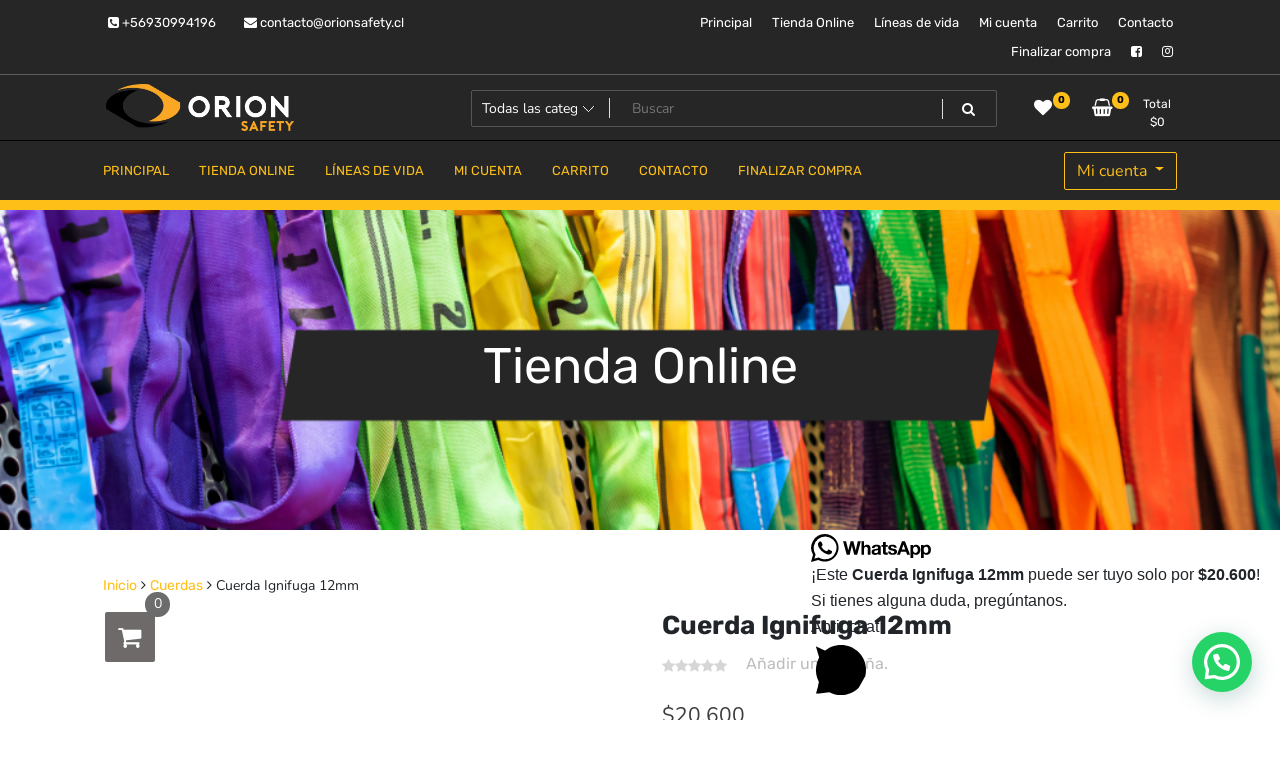

--- FILE ---
content_type: text/html; charset=UTF-8
request_url: https://orionsafety.cl/producto/cuerda-ignifuga-12mm/
body_size: 21829
content:
<!doctype html>
<html lang="es" prefix="og: https://ogp.me/ns#">
<head>
	<meta charset="UTF-8">
	<meta name="viewport" content="width=device-width, initial-scale=1">
	<link rel="profile" href="https://gmpg.org/xfn/11">

	<script>window._wca = window._wca || [];</script>

<!-- Optimización para motores de búsqueda de Rank Math -  https://rankmath.com/ -->
<title>Cuerda Ignifuga 12mm - Orion Safety</title>
<meta name="description" content="cuerda ignifuga, cuerda kevlar, cuerda aramida."/>
<meta name="robots" content="follow, index, max-snippet:-1, max-video-preview:-1, max-image-preview:large"/>
<link rel="canonical" href="https://orionsafety.cl/producto/cuerda-ignifuga-12mm/" />
<meta property="og:locale" content="es_ES" />
<meta property="og:type" content="product" />
<meta property="og:title" content="Cuerda Ignifuga 12mm - Orion Safety" />
<meta property="og:description" content="cuerda ignifuga, cuerda kevlar, cuerda aramida." />
<meta property="og:url" content="https://orionsafety.cl/producto/cuerda-ignifuga-12mm/" />
<meta property="og:site_name" content="Orion Safety" />
<meta property="og:updated_time" content="2024-01-31T16:44:55+00:00" />
<meta property="og:image" content="https://i0.wp.com/orionsafety.cl/wp-content/uploads/2024/01/cordino-de-aramida-1-1.jpg" />
<meta property="og:image:secure_url" content="https://i0.wp.com/orionsafety.cl/wp-content/uploads/2024/01/cordino-de-aramida-1-1.jpg" />
<meta property="og:image:width" content="1100" />
<meta property="og:image:height" content="1122" />
<meta property="og:image:alt" content="cuerda kevlar" />
<meta property="og:image:type" content="image/jpeg" />
<meta property="product:price:amount" content="20600" />
<meta property="product:price:currency" content="CLP" />
<meta property="product:availability" content="instock" />
<meta name="twitter:card" content="summary_large_image" />
<meta name="twitter:title" content="Cuerda Ignifuga 12mm - Orion Safety" />
<meta name="twitter:description" content="cuerda ignifuga, cuerda kevlar, cuerda aramida." />
<meta name="twitter:image" content="https://i0.wp.com/orionsafety.cl/wp-content/uploads/2024/01/cordino-de-aramida-1-1.jpg" />
<meta name="twitter:label1" content="Precio" />
<meta name="twitter:data1" content="$20.600" />
<meta name="twitter:label2" content="Disponibilidad" />
<meta name="twitter:data2" content="Hay existencias" />
<script type="application/ld+json" class="rank-math-schema">{"@context":"https://schema.org","@graph":[{"@type":"Organization","@id":"https://orionsafety.cl/#organization","name":"Orion Safety","url":"https://orionsafety.cl","sameAs":["https://www.facebook.com/people/Orion-Safety/100070785894435/?mibextid=2JQ9oc","https://www.instagram.com/orion_safety/"],"logo":{"@type":"ImageObject","@id":"https://orionsafety.cl/#logo","url":"https://orionsafety.cl/wp-content/uploads/2023/08/orion-1.5.png","contentUrl":"https://orionsafety.cl/wp-content/uploads/2023/08/orion-1.5.png","caption":"Orion Safety","inLanguage":"es","width":"2200","height":"621"}},{"@type":"WebSite","@id":"https://orionsafety.cl/#website","url":"https://orionsafety.cl","name":"Orion Safety","alternateName":"orionsafety","publisher":{"@id":"https://orionsafety.cl/#organization"},"inLanguage":"es"},{"@type":"ImageObject","@id":"https://i0.wp.com/orionsafety.cl/wp-content/uploads/2024/01/cordino-de-aramida-1-1.jpg?fit=1100%2C1122&amp;ssl=1","url":"https://i0.wp.com/orionsafety.cl/wp-content/uploads/2024/01/cordino-de-aramida-1-1.jpg?fit=1100%2C1122&amp;ssl=1","width":"1100","height":"1122","inLanguage":"es"},{"@type":"ItemPage","@id":"https://orionsafety.cl/producto/cuerda-ignifuga-12mm/#webpage","url":"https://orionsafety.cl/producto/cuerda-ignifuga-12mm/","name":"Cuerda Ignifuga 12mm - Orion Safety","datePublished":"2024-01-31T16:26:20+00:00","dateModified":"2024-01-31T16:44:55+00:00","isPartOf":{"@id":"https://orionsafety.cl/#website"},"primaryImageOfPage":{"@id":"https://i0.wp.com/orionsafety.cl/wp-content/uploads/2024/01/cordino-de-aramida-1-1.jpg?fit=1100%2C1122&amp;ssl=1"},"inLanguage":"es"},{"@type":"Product","name":"Cuerda Ignifuga 12mm - Orion Safety","description":"cuerda ignifuga, cuerda kevlar, cuerda aramida.","category":"Cuerdas","mainEntityOfPage":{"@id":"https://orionsafety.cl/producto/cuerda-ignifuga-12mm/#webpage"},"image":[{"@type":"ImageObject","url":"https://orionsafety.cl/wp-content/uploads/2024/01/cordino-de-aramida-1-1.jpg","height":"1122","width":"1100"},{"@type":"ImageObject","url":"https://orionsafety.cl/wp-content/uploads/2024/01/12.jpg","height":"904","width":"949"}],"offers":{"@type":"Offer","price":"20600","priceCurrency":"CLP","priceValidUntil":"2027-12-31","availability":"http://schema.org/InStock","itemCondition":"NewCondition","url":"https://orionsafety.cl/producto/cuerda-ignifuga-12mm/","seller":{"@type":"Organization","@id":"https://orionsafety.cl/","name":"Orion Safety","url":"https://orionsafety.cl","logo":"https://orionsafety.cl/wp-content/uploads/2023/08/orion-1.5.png"},"priceSpecification":{"price":"20600","priceCurrency":"CLP","valueAddedTaxIncluded":"true"}},"@id":"https://orionsafety.cl/producto/cuerda-ignifuga-12mm/#richSnippet"}]}</script>
<!-- /Plugin Rank Math WordPress SEO -->

<link rel='dns-prefetch' href='//stats.wp.com' />
<link rel='dns-prefetch' href='//capi-automation.s3.us-east-2.amazonaws.com' />
<link rel='preconnect' href='//c0.wp.com' />
<link rel='preconnect' href='//i0.wp.com' />
<link rel="alternate" type="application/rss+xml" title="Orion Safety &raquo; Feed" href="https://orionsafety.cl/feed/" />
<link rel="alternate" type="application/rss+xml" title="Orion Safety &raquo; Feed de los comentarios" href="https://orionsafety.cl/comments/feed/" />
<link rel="alternate" type="application/rss+xml" title="Orion Safety &raquo; Comentario Cuerda Ignifuga 12mm del feed" href="https://orionsafety.cl/producto/cuerda-ignifuga-12mm/feed/" />
<link rel="alternate" title="oEmbed (JSON)" type="application/json+oembed" href="https://orionsafety.cl/wp-json/oembed/1.0/embed?url=https%3A%2F%2Forionsafety.cl%2Fproducto%2Fcuerda-ignifuga-12mm%2F" />
<link rel="alternate" title="oEmbed (XML)" type="text/xml+oembed" href="https://orionsafety.cl/wp-json/oembed/1.0/embed?url=https%3A%2F%2Forionsafety.cl%2Fproducto%2Fcuerda-ignifuga-12mm%2F&#038;format=xml" />
<style id='wp-img-auto-sizes-contain-inline-css'>
img:is([sizes=auto i],[sizes^="auto," i]){contain-intrinsic-size:3000px 1500px}
/*# sourceURL=wp-img-auto-sizes-contain-inline-css */
</style>
<style id='classic-theme-styles-inline-css'>
/*! This file is auto-generated */
.wp-block-button__link{color:#fff;background-color:#32373c;border-radius:9999px;box-shadow:none;text-decoration:none;padding:calc(.667em + 2px) calc(1.333em + 2px);font-size:1.125em}.wp-block-file__button{background:#32373c;color:#fff;text-decoration:none}
/*# sourceURL=/wp-includes/css/classic-themes.min.css */
</style>
<style id='ce4wp-subscribe-style-inline-css'>
.wp-block-ce4wp-subscribe{max-width:840px;margin:0 auto}.wp-block-ce4wp-subscribe .title{margin-bottom:0}.wp-block-ce4wp-subscribe .subTitle{margin-top:0;font-size:0.8em}.wp-block-ce4wp-subscribe .disclaimer{margin-top:5px;font-size:0.8em}.wp-block-ce4wp-subscribe .disclaimer .disclaimer-label{margin-left:10px}.wp-block-ce4wp-subscribe .inputBlock{width:100%;margin-bottom:10px}.wp-block-ce4wp-subscribe .inputBlock input{width:100%}.wp-block-ce4wp-subscribe .inputBlock label{display:inline-block}.wp-block-ce4wp-subscribe .submit-button{margin-top:25px;display:block}.wp-block-ce4wp-subscribe .required-text{display:inline-block;margin:0;padding:0;margin-left:0.3em}.wp-block-ce4wp-subscribe .onSubmission{height:0;max-width:840px;margin:0 auto}.wp-block-ce4wp-subscribe .firstNameSummary .lastNameSummary{text-transform:capitalize}.wp-block-ce4wp-subscribe .ce4wp-inline-notification{display:flex;flex-direction:row;align-items:center;padding:13px 10px;width:100%;height:40px;border-style:solid;border-color:orange;border-width:1px;border-left-width:4px;border-radius:3px;background:rgba(255,133,15,0.1);flex:none;order:0;flex-grow:1;margin:0px 0px}.wp-block-ce4wp-subscribe .ce4wp-inline-warning-text{font-style:normal;font-weight:normal;font-size:16px;line-height:20px;display:flex;align-items:center;color:#571600;margin-left:9px}.wp-block-ce4wp-subscribe .ce4wp-inline-warning-icon{color:orange}.wp-block-ce4wp-subscribe .ce4wp-inline-warning-arrow{color:#571600;margin-left:auto}.wp-block-ce4wp-subscribe .ce4wp-banner-clickable{cursor:pointer}.ce4wp-link{cursor:pointer}

.no-flex{display:block}.sub-header{margin-bottom:1em}


/*# sourceURL=https://orionsafety.cl/wp-content/plugins/creative-mail-by-constant-contact/assets/js/block/subscribe.css */
</style>
<style id='pdfemb-pdf-embedder-viewer-style-inline-css'>
.wp-block-pdfemb-pdf-embedder-viewer{max-width:none}

/*# sourceURL=https://orionsafety.cl/wp-content/plugins/pdf-embedder/block/build/style-index.css */
</style>
<style id='jetpack-sharing-buttons-style-inline-css'>
.jetpack-sharing-buttons__services-list{display:flex;flex-direction:row;flex-wrap:wrap;gap:0;list-style-type:none;margin:5px;padding:0}.jetpack-sharing-buttons__services-list.has-small-icon-size{font-size:12px}.jetpack-sharing-buttons__services-list.has-normal-icon-size{font-size:16px}.jetpack-sharing-buttons__services-list.has-large-icon-size{font-size:24px}.jetpack-sharing-buttons__services-list.has-huge-icon-size{font-size:36px}@media print{.jetpack-sharing-buttons__services-list{display:none!important}}.editor-styles-wrapper .wp-block-jetpack-sharing-buttons{gap:0;padding-inline-start:0}ul.jetpack-sharing-buttons__services-list.has-background{padding:1.25em 2.375em}
/*# sourceURL=https://orionsafety.cl/wp-content/plugins/jetpack/_inc/blocks/sharing-buttons/view.css */
</style>
<style id='joinchat-button-style-inline-css'>
.wp-block-joinchat-button{border:none!important;text-align:center}.wp-block-joinchat-button figure{display:table;margin:0 auto;padding:0}.wp-block-joinchat-button figcaption{font:normal normal 400 .6em/2em var(--wp--preset--font-family--system-font,sans-serif);margin:0;padding:0}.wp-block-joinchat-button .joinchat-button__qr{background-color:#fff;border:6px solid #25d366;border-radius:30px;box-sizing:content-box;display:block;height:200px;margin:auto;overflow:hidden;padding:10px;width:200px}.wp-block-joinchat-button .joinchat-button__qr canvas,.wp-block-joinchat-button .joinchat-button__qr img{display:block;margin:auto}.wp-block-joinchat-button .joinchat-button__link{align-items:center;background-color:#25d366;border:6px solid #25d366;border-radius:30px;display:inline-flex;flex-flow:row nowrap;justify-content:center;line-height:1.25em;margin:0 auto;text-decoration:none}.wp-block-joinchat-button .joinchat-button__link:before{background:transparent var(--joinchat-ico) no-repeat center;background-size:100%;content:"";display:block;height:1.5em;margin:-.75em .75em -.75em 0;width:1.5em}.wp-block-joinchat-button figure+.joinchat-button__link{margin-top:10px}@media (orientation:landscape)and (min-height:481px),(orientation:portrait)and (min-width:481px){.wp-block-joinchat-button.joinchat-button--qr-only figure+.joinchat-button__link{display:none}}@media (max-width:480px),(orientation:landscape)and (max-height:480px){.wp-block-joinchat-button figure{display:none}}

/*# sourceURL=https://orionsafety.cl/wp-content/plugins/creame-whatsapp-me/gutenberg/build/style-index.css */
</style>
<style id='global-styles-inline-css'>
:root{--wp--preset--aspect-ratio--square: 1;--wp--preset--aspect-ratio--4-3: 4/3;--wp--preset--aspect-ratio--3-4: 3/4;--wp--preset--aspect-ratio--3-2: 3/2;--wp--preset--aspect-ratio--2-3: 2/3;--wp--preset--aspect-ratio--16-9: 16/9;--wp--preset--aspect-ratio--9-16: 9/16;--wp--preset--color--black: #000000;--wp--preset--color--cyan-bluish-gray: #abb8c3;--wp--preset--color--white: #ffffff;--wp--preset--color--pale-pink: #f78da7;--wp--preset--color--vivid-red: #cf2e2e;--wp--preset--color--luminous-vivid-orange: #ff6900;--wp--preset--color--luminous-vivid-amber: #fcb900;--wp--preset--color--light-green-cyan: #7bdcb5;--wp--preset--color--vivid-green-cyan: #00d084;--wp--preset--color--pale-cyan-blue: #8ed1fc;--wp--preset--color--vivid-cyan-blue: #0693e3;--wp--preset--color--vivid-purple: #9b51e0;--wp--preset--gradient--vivid-cyan-blue-to-vivid-purple: linear-gradient(135deg,rgb(6,147,227) 0%,rgb(155,81,224) 100%);--wp--preset--gradient--light-green-cyan-to-vivid-green-cyan: linear-gradient(135deg,rgb(122,220,180) 0%,rgb(0,208,130) 100%);--wp--preset--gradient--luminous-vivid-amber-to-luminous-vivid-orange: linear-gradient(135deg,rgb(252,185,0) 0%,rgb(255,105,0) 100%);--wp--preset--gradient--luminous-vivid-orange-to-vivid-red: linear-gradient(135deg,rgb(255,105,0) 0%,rgb(207,46,46) 100%);--wp--preset--gradient--very-light-gray-to-cyan-bluish-gray: linear-gradient(135deg,rgb(238,238,238) 0%,rgb(169,184,195) 100%);--wp--preset--gradient--cool-to-warm-spectrum: linear-gradient(135deg,rgb(74,234,220) 0%,rgb(151,120,209) 20%,rgb(207,42,186) 40%,rgb(238,44,130) 60%,rgb(251,105,98) 80%,rgb(254,248,76) 100%);--wp--preset--gradient--blush-light-purple: linear-gradient(135deg,rgb(255,206,236) 0%,rgb(152,150,240) 100%);--wp--preset--gradient--blush-bordeaux: linear-gradient(135deg,rgb(254,205,165) 0%,rgb(254,45,45) 50%,rgb(107,0,62) 100%);--wp--preset--gradient--luminous-dusk: linear-gradient(135deg,rgb(255,203,112) 0%,rgb(199,81,192) 50%,rgb(65,88,208) 100%);--wp--preset--gradient--pale-ocean: linear-gradient(135deg,rgb(255,245,203) 0%,rgb(182,227,212) 50%,rgb(51,167,181) 100%);--wp--preset--gradient--electric-grass: linear-gradient(135deg,rgb(202,248,128) 0%,rgb(113,206,126) 100%);--wp--preset--gradient--midnight: linear-gradient(135deg,rgb(2,3,129) 0%,rgb(40,116,252) 100%);--wp--preset--font-size--small: 13px;--wp--preset--font-size--medium: 20px;--wp--preset--font-size--large: 36px;--wp--preset--font-size--x-large: 42px;--wp--preset--spacing--20: 0.44rem;--wp--preset--spacing--30: 0.67rem;--wp--preset--spacing--40: 1rem;--wp--preset--spacing--50: 1.5rem;--wp--preset--spacing--60: 2.25rem;--wp--preset--spacing--70: 3.38rem;--wp--preset--spacing--80: 5.06rem;--wp--preset--shadow--natural: 6px 6px 9px rgba(0, 0, 0, 0.2);--wp--preset--shadow--deep: 12px 12px 50px rgba(0, 0, 0, 0.4);--wp--preset--shadow--sharp: 6px 6px 0px rgba(0, 0, 0, 0.2);--wp--preset--shadow--outlined: 6px 6px 0px -3px rgb(255, 255, 255), 6px 6px rgb(0, 0, 0);--wp--preset--shadow--crisp: 6px 6px 0px rgb(0, 0, 0);}:where(.is-layout-flex){gap: 0.5em;}:where(.is-layout-grid){gap: 0.5em;}body .is-layout-flex{display: flex;}.is-layout-flex{flex-wrap: wrap;align-items: center;}.is-layout-flex > :is(*, div){margin: 0;}body .is-layout-grid{display: grid;}.is-layout-grid > :is(*, div){margin: 0;}:where(.wp-block-columns.is-layout-flex){gap: 2em;}:where(.wp-block-columns.is-layout-grid){gap: 2em;}:where(.wp-block-post-template.is-layout-flex){gap: 1.25em;}:where(.wp-block-post-template.is-layout-grid){gap: 1.25em;}.has-black-color{color: var(--wp--preset--color--black) !important;}.has-cyan-bluish-gray-color{color: var(--wp--preset--color--cyan-bluish-gray) !important;}.has-white-color{color: var(--wp--preset--color--white) !important;}.has-pale-pink-color{color: var(--wp--preset--color--pale-pink) !important;}.has-vivid-red-color{color: var(--wp--preset--color--vivid-red) !important;}.has-luminous-vivid-orange-color{color: var(--wp--preset--color--luminous-vivid-orange) !important;}.has-luminous-vivid-amber-color{color: var(--wp--preset--color--luminous-vivid-amber) !important;}.has-light-green-cyan-color{color: var(--wp--preset--color--light-green-cyan) !important;}.has-vivid-green-cyan-color{color: var(--wp--preset--color--vivid-green-cyan) !important;}.has-pale-cyan-blue-color{color: var(--wp--preset--color--pale-cyan-blue) !important;}.has-vivid-cyan-blue-color{color: var(--wp--preset--color--vivid-cyan-blue) !important;}.has-vivid-purple-color{color: var(--wp--preset--color--vivid-purple) !important;}.has-black-background-color{background-color: var(--wp--preset--color--black) !important;}.has-cyan-bluish-gray-background-color{background-color: var(--wp--preset--color--cyan-bluish-gray) !important;}.has-white-background-color{background-color: var(--wp--preset--color--white) !important;}.has-pale-pink-background-color{background-color: var(--wp--preset--color--pale-pink) !important;}.has-vivid-red-background-color{background-color: var(--wp--preset--color--vivid-red) !important;}.has-luminous-vivid-orange-background-color{background-color: var(--wp--preset--color--luminous-vivid-orange) !important;}.has-luminous-vivid-amber-background-color{background-color: var(--wp--preset--color--luminous-vivid-amber) !important;}.has-light-green-cyan-background-color{background-color: var(--wp--preset--color--light-green-cyan) !important;}.has-vivid-green-cyan-background-color{background-color: var(--wp--preset--color--vivid-green-cyan) !important;}.has-pale-cyan-blue-background-color{background-color: var(--wp--preset--color--pale-cyan-blue) !important;}.has-vivid-cyan-blue-background-color{background-color: var(--wp--preset--color--vivid-cyan-blue) !important;}.has-vivid-purple-background-color{background-color: var(--wp--preset--color--vivid-purple) !important;}.has-black-border-color{border-color: var(--wp--preset--color--black) !important;}.has-cyan-bluish-gray-border-color{border-color: var(--wp--preset--color--cyan-bluish-gray) !important;}.has-white-border-color{border-color: var(--wp--preset--color--white) !important;}.has-pale-pink-border-color{border-color: var(--wp--preset--color--pale-pink) !important;}.has-vivid-red-border-color{border-color: var(--wp--preset--color--vivid-red) !important;}.has-luminous-vivid-orange-border-color{border-color: var(--wp--preset--color--luminous-vivid-orange) !important;}.has-luminous-vivid-amber-border-color{border-color: var(--wp--preset--color--luminous-vivid-amber) !important;}.has-light-green-cyan-border-color{border-color: var(--wp--preset--color--light-green-cyan) !important;}.has-vivid-green-cyan-border-color{border-color: var(--wp--preset--color--vivid-green-cyan) !important;}.has-pale-cyan-blue-border-color{border-color: var(--wp--preset--color--pale-cyan-blue) !important;}.has-vivid-cyan-blue-border-color{border-color: var(--wp--preset--color--vivid-cyan-blue) !important;}.has-vivid-purple-border-color{border-color: var(--wp--preset--color--vivid-purple) !important;}.has-vivid-cyan-blue-to-vivid-purple-gradient-background{background: var(--wp--preset--gradient--vivid-cyan-blue-to-vivid-purple) !important;}.has-light-green-cyan-to-vivid-green-cyan-gradient-background{background: var(--wp--preset--gradient--light-green-cyan-to-vivid-green-cyan) !important;}.has-luminous-vivid-amber-to-luminous-vivid-orange-gradient-background{background: var(--wp--preset--gradient--luminous-vivid-amber-to-luminous-vivid-orange) !important;}.has-luminous-vivid-orange-to-vivid-red-gradient-background{background: var(--wp--preset--gradient--luminous-vivid-orange-to-vivid-red) !important;}.has-very-light-gray-to-cyan-bluish-gray-gradient-background{background: var(--wp--preset--gradient--very-light-gray-to-cyan-bluish-gray) !important;}.has-cool-to-warm-spectrum-gradient-background{background: var(--wp--preset--gradient--cool-to-warm-spectrum) !important;}.has-blush-light-purple-gradient-background{background: var(--wp--preset--gradient--blush-light-purple) !important;}.has-blush-bordeaux-gradient-background{background: var(--wp--preset--gradient--blush-bordeaux) !important;}.has-luminous-dusk-gradient-background{background: var(--wp--preset--gradient--luminous-dusk) !important;}.has-pale-ocean-gradient-background{background: var(--wp--preset--gradient--pale-ocean) !important;}.has-electric-grass-gradient-background{background: var(--wp--preset--gradient--electric-grass) !important;}.has-midnight-gradient-background{background: var(--wp--preset--gradient--midnight) !important;}.has-small-font-size{font-size: var(--wp--preset--font-size--small) !important;}.has-medium-font-size{font-size: var(--wp--preset--font-size--medium) !important;}.has-large-font-size{font-size: var(--wp--preset--font-size--large) !important;}.has-x-large-font-size{font-size: var(--wp--preset--font-size--x-large) !important;}
:where(.wp-block-post-template.is-layout-flex){gap: 1.25em;}:where(.wp-block-post-template.is-layout-grid){gap: 1.25em;}
:where(.wp-block-term-template.is-layout-flex){gap: 1.25em;}:where(.wp-block-term-template.is-layout-grid){gap: 1.25em;}
:where(.wp-block-columns.is-layout-flex){gap: 2em;}:where(.wp-block-columns.is-layout-grid){gap: 2em;}
:root :where(.wp-block-pullquote){font-size: 1.5em;line-height: 1.6;}
/*# sourceURL=global-styles-inline-css */
</style>
<style id='woocommerce-inline-inline-css'>
.woocommerce form .form-row .required { visibility: visible; }
/*# sourceURL=woocommerce-inline-inline-css */
</style>
<link rel='stylesheet' id='wpo_min-header-0-css' href='https://orionsafety.cl/wp-content/cache/wpo-minify/1768962878/assets/wpo-minify-header-51a2118c.min.css' media='all' />
<link rel='stylesheet' id='wp-block-library-css' href='https://c0.wp.com/c/6.9/wp-includes/css/dist/block-library/style.min.css' media='all' />
<link rel='stylesheet' id='mediaelement-css' href='https://c0.wp.com/c/6.9/wp-includes/js/mediaelement/mediaelementplayer-legacy.min.css' media='all' />
<link rel='stylesheet' id='wp-mediaelement-css' href='https://c0.wp.com/c/6.9/wp-includes/js/mediaelement/wp-mediaelement.min.css' media='all' />
<link rel='stylesheet' id='wpo_min-header-4-css' href='https://orionsafety.cl/wp-content/cache/wpo-minify/1768962878/assets/wpo-minify-header-345e2bef.min.css' media='all' />
<link rel='stylesheet' id='photoswipe-css' href='https://c0.wp.com/p/woocommerce/10.4.3/assets/css/photoswipe/photoswipe.min.css' media='all' />
<link rel='stylesheet' id='photoswipe-default-skin-css' href='https://c0.wp.com/p/woocommerce/10.4.3/assets/css/photoswipe/default-skin/default-skin.min.css' media='all' />
<link rel='stylesheet' id='woocommerce-layout-css' href='https://c0.wp.com/p/woocommerce/10.4.3/assets/css/woocommerce-layout.css' media='all' />
<style id='woocommerce-layout-inline-css'>

	.infinite-scroll .woocommerce-pagination {
		display: none;
	}
/*# sourceURL=woocommerce-layout-inline-css */
</style>
<link rel='stylesheet' id='woocommerce-smallscreen-css' href='https://c0.wp.com/p/woocommerce/10.4.3/assets/css/woocommerce-smallscreen.css' media='only screen and (max-width: 768px)' />
<link rel='stylesheet' id='woocommerce-general-css' href='https://c0.wp.com/p/woocommerce/10.4.3/assets/css/woocommerce.css' media='all' />
<link rel='stylesheet' id='wpo_min-header-10-css' href='https://orionsafety.cl/wp-content/cache/wpo-minify/1768962878/assets/wpo-minify-header-7b518bd6.min.css' media='all' />
<script src="https://c0.wp.com/c/6.9/wp-includes/js/jquery/jquery.min.js" id="jquery-core-js"></script>
<script src="https://c0.wp.com/c/6.9/wp-includes/js/jquery/jquery-migrate.min.js" id="jquery-migrate-js"></script>
<script id="wpo_min-header-3-js-extra">
var TFWC_TOOL = {"ajax_url":"https://orionsafety.cl/wp-admin/admin-ajax.php","add_to_wishlist_action":"tfwctool_add_to_wishlist","remove_from_wishlist_action":"tfwctool_remove_from_wishlist","compare_cookie_name":"tfwc_tool_compare","wishlist_cookie_name":"tfwc_tool_wishilst","compare_cookie_expiration":"1772129266"};
//# sourceURL=wpo_min-header-3-js-extra
</script>
<script src="https://orionsafety.cl/wp-content/cache/wpo-minify/1768962878/assets/wpo-minify-header-918c1032.min.js" id="wpo_min-header-3-js"></script>
<script src="https://c0.wp.com/p/woocommerce/10.4.3/assets/js/jquery-blockui/jquery.blockUI.min.js" id="wc-jquery-blockui-js" defer data-wp-strategy="defer"></script>
<script id="wc-add-to-cart-js-extra">
var wc_add_to_cart_params = {"ajax_url":"/wp-admin/admin-ajax.php","wc_ajax_url":"/?wc-ajax=%%endpoint%%","i18n_view_cart":"Ver carrito","cart_url":"https://orionsafety.cl/carrito/","is_cart":"","cart_redirect_after_add":"yes"};
//# sourceURL=wc-add-to-cart-js-extra
</script>
<script src="https://c0.wp.com/p/woocommerce/10.4.3/assets/js/frontend/add-to-cart.min.js" id="wc-add-to-cart-js" defer data-wp-strategy="defer"></script>
<script src="https://c0.wp.com/p/woocommerce/10.4.3/assets/js/photoswipe/photoswipe.min.js" id="wc-photoswipe-js" defer data-wp-strategy="defer"></script>
<script src="https://c0.wp.com/p/woocommerce/10.4.3/assets/js/photoswipe/photoswipe-ui-default.min.js" id="wc-photoswipe-ui-default-js" defer data-wp-strategy="defer"></script>
<script id="wc-single-product-js-extra">
var wc_single_product_params = {"i18n_required_rating_text":"Por favor elige una puntuaci\u00f3n","i18n_rating_options":["1 de 5 estrellas","2 de 5 estrellas","3 de 5 estrellas","4 de 5 estrellas","5 de 5 estrellas"],"i18n_product_gallery_trigger_text":"Ver galer\u00eda de im\u00e1genes a pantalla completa","review_rating_required":"yes","flexslider":{"rtl":false,"animation":"slide","smoothHeight":true,"directionNav":false,"controlNav":"thumbnails","slideshow":false,"animationSpeed":500,"animationLoop":false,"allowOneSlide":false},"zoom_enabled":"","zoom_options":[],"photoswipe_enabled":"1","photoswipe_options":{"shareEl":false,"closeOnScroll":false,"history":false,"hideAnimationDuration":0,"showAnimationDuration":0},"flexslider_enabled":""};
//# sourceURL=wc-single-product-js-extra
</script>
<script src="https://c0.wp.com/p/woocommerce/10.4.3/assets/js/frontend/single-product.min.js" id="wc-single-product-js" defer data-wp-strategy="defer"></script>
<script src="https://c0.wp.com/p/woocommerce/10.4.3/assets/js/js-cookie/js.cookie.min.js" id="wc-js-cookie-js" defer data-wp-strategy="defer"></script>
<script id="woocommerce-js-extra">
var woocommerce_params = {"ajax_url":"/wp-admin/admin-ajax.php","wc_ajax_url":"/?wc-ajax=%%endpoint%%","i18n_password_show":"Mostrar contrase\u00f1a","i18n_password_hide":"Ocultar contrase\u00f1a"};
//# sourceURL=woocommerce-js-extra
</script>
<script src="https://c0.wp.com/p/woocommerce/10.4.3/assets/js/frontend/woocommerce.min.js" id="woocommerce-js" defer data-wp-strategy="defer"></script>
<script id="wpo_min-header-11-js-extra">
var fetchCartItems = {"ajax_url":"https://orionsafety.cl/wp-admin/admin-ajax.php","action":"kk_wc_fetchcartitems","nonce":"151da543d2","currency":"CLP"};
var newstore_script_obj = {"rtl":"","sticky_header":"1"};
//# sourceURL=wpo_min-header-11-js-extra
</script>
<script src="https://orionsafety.cl/wp-content/cache/wpo-minify/1768962878/assets/wpo-minify-header-bee85ea6.min.js" id="wpo_min-header-11-js"></script>
<script src="https://stats.wp.com/s-202605.js" id="woocommerce-analytics-js" defer data-wp-strategy="defer"></script>
<link rel="https://api.w.org/" href="https://orionsafety.cl/wp-json/" /><link rel="alternate" title="JSON" type="application/json" href="https://orionsafety.cl/wp-json/wp/v2/product/4710" /><link rel="EditURI" type="application/rsd+xml" title="RSD" href="https://orionsafety.cl/xmlrpc.php?rsd" />
<meta name="generator" content="WordPress 6.9" />
<link rel='shortlink' href='https://orionsafety.cl/?p=4710' />

<!-- This website runs the Product Feed PRO for WooCommerce by AdTribes.io plugin - version woocommercesea_option_installed_version -->
	<style>img#wpstats{display:none}</style>
		
<script type="text/javascript">
	var swPostRegister = function() {
		sw.track('ViewContent',
			{
				content_type: 'product',
				content_ids: ["4710"],
				content_name: "Cuerda Ignifuga 12mm",
				content_category: "56"
			}
		);

		sw.gEvent('view_item',
			{
				items: [
					{
						"id": "4710",
						"name": "Cuerda Ignifuga 12mm",
						"category": "56",
						"google_business_vertical": "retail"
					}
				]
			}
		);

		sw.gEvent('page_view',
			{
				"ecomm_prodid": "4710"
			}
		);

		sw.register_product_view(
			{
				"id": "4710",
				"category": "56"
			}
		);
	};
</script>

<script type="text/javascript">
	var _swaMa=["1078240512"];"undefined"==typeof sw&&!function(e,s,a){function t(){for(;o[0]&&"loaded"==o[0][d];)i=o.shift(),i[w]=!c.parentNode.insertBefore(i,c)}for(var r,n,i,o=[],c=e.scripts[0],w="onreadystatechange",d="readyState";r=a.shift();)n=e.createElement(s),"async"in c?(n.async=!1,e.head.appendChild(n)):c[d]?(o.push(n),n[w]=t):e.write("<"+s+' src="'+r+'" defer></'+s+">"),n.src=r}(document,"script",["//analytics.sitewit.com/v3/"+_swaMa[0]+"/sw.js"]);
</script>
	<noscript><style>.woocommerce-product-gallery{ opacity: 1 !important; }</style></noscript>
	<meta name="generator" content="Elementor 3.34.2; features: additional_custom_breakpoints; settings: css_print_method-external, google_font-enabled, font_display-auto">
			<script  type="text/javascript">
				!function(f,b,e,v,n,t,s){if(f.fbq)return;n=f.fbq=function(){n.callMethod?
					n.callMethod.apply(n,arguments):n.queue.push(arguments)};if(!f._fbq)f._fbq=n;
					n.push=n;n.loaded=!0;n.version='2.0';n.queue=[];t=b.createElement(e);t.async=!0;
					t.src=v;s=b.getElementsByTagName(e)[0];s.parentNode.insertBefore(t,s)}(window,
					document,'script','https://connect.facebook.net/en_US/fbevents.js');
			</script>
			<!-- WooCommerce Facebook Integration Begin -->
			<script  type="text/javascript">

				fbq('init', '596345348039161', {}, {
    "agent": "woocommerce_6-10.4.3-3.5.15"
});

				document.addEventListener( 'DOMContentLoaded', function() {
					// Insert placeholder for events injected when a product is added to the cart through AJAX.
					document.body.insertAdjacentHTML( 'beforeend', '<div class=\"wc-facebook-pixel-event-placeholder\"></div>' );
				}, false );

			</script>
			<!-- WooCommerce Facebook Integration End -->
						<style>
				.e-con.e-parent:nth-of-type(n+4):not(.e-lazyloaded):not(.e-no-lazyload),
				.e-con.e-parent:nth-of-type(n+4):not(.e-lazyloaded):not(.e-no-lazyload) * {
					background-image: none !important;
				}
				@media screen and (max-height: 1024px) {
					.e-con.e-parent:nth-of-type(n+3):not(.e-lazyloaded):not(.e-no-lazyload),
					.e-con.e-parent:nth-of-type(n+3):not(.e-lazyloaded):not(.e-no-lazyload) * {
						background-image: none !important;
					}
				}
				@media screen and (max-height: 640px) {
					.e-con.e-parent:nth-of-type(n+2):not(.e-lazyloaded):not(.e-no-lazyload),
					.e-con.e-parent:nth-of-type(n+2):not(.e-lazyloaded):not(.e-no-lazyload) * {
						background-image: none !important;
					}
				}
			</style>
					<style type="text/css">
					.site-title,
			.site-description {
				position: absolute;
				clip: rect(1px, 1px, 1px, 1px);
			}
				</style>
		<link rel="icon" href="https://i0.wp.com/orionsafety.cl/wp-content/uploads/2024/02/cropped-orion-22.png?fit=32%2C32&#038;ssl=1" sizes="32x32" />
<link rel="icon" href="https://i0.wp.com/orionsafety.cl/wp-content/uploads/2024/02/cropped-orion-22.png?fit=192%2C192&#038;ssl=1" sizes="192x192" />
<link rel="apple-touch-icon" href="https://i0.wp.com/orionsafety.cl/wp-content/uploads/2024/02/cropped-orion-22.png?fit=180%2C180&#038;ssl=1" />
<meta name="msapplication-TileImage" content="https://i0.wp.com/orionsafety.cl/wp-content/uploads/2024/02/cropped-orion-22.png?fit=270%2C270&#038;ssl=1" />
</head>

<body data-rsssl=1 class="wp-singular product-template-default single single-product postid-4710 wp-custom-logo wp-theme-newstore wp-child-theme-newshop-ecommerce theme-newstore woocommerce woocommerce-page woocommerce-no-js full woocommerce-active elementor-default elementor-kit-344">
<div id="page" class="site">
	<a class="skip-link screen-reader-text" href="#content">Saltar al contenido</a>

	<header id="masthead" class="site-header">
  	<div class="header-topbar">
		<div class="container">
			<div class="row">
				<div class="col-md-6 text-small-center text-left">    <span class="contact-item contact-mobile"><span class="contact-link"><a href="tel:+56930994196"><i class="fa fa-phone-square"></i> +56930994196</a></span></span>
            <span class="contact-item contact-email"><span class="contact-link"><a href="mailto:contacto@orionsafety.cl"><i class="fa fa-envelope"></i> contacto@orionsafety.cl</a></span></span>
        </div>
				<div class="col-md-6 text-small-center text-right">
					<ul id="topbar-menu" class="topbar-menu"><li id="menu-item-3902" class="menu-item menu-item-type-post_type menu-item-object-page menu-item-home menu-item-3902"><a href="https://orionsafety.cl/">Principal</a></li>
<li id="menu-item-162" class="menu-item menu-item-type-post_type menu-item-object-page current_page_parent menu-item-162"><a href="https://orionsafety.cl/tienda/">Tienda Online</a></li>
<li id="menu-item-3901" class="menu-item menu-item-type-post_type menu-item-object-page menu-item-3901"><a href="https://orionsafety.cl/lineas-de-vida/">Líneas de vida</a></li>
<li id="menu-item-3903" class="menu-item menu-item-type-post_type menu-item-object-page menu-item-3903"><a href="https://orionsafety.cl/?page_id=79">Mi cuenta</a></li>
<li id="menu-item-164" class="menu-item menu-item-type-post_type menu-item-object-page menu-item-164"><a href="https://orionsafety.cl/carrito/">Carrito</a></li>
<li id="menu-item-4358" class="menu-item menu-item-type-post_type menu-item-object-page menu-item-4358"><a href="https://orionsafety.cl/contactanos/">Contacto</a></li>
<li id="menu-item-165" class="menu-item menu-item-type-post_type menu-item-object-page menu-item-165"><a href="https://orionsafety.cl/finalizar-compra/">Finalizar compra</a></li>
</ul>					    <ul class="header-topbar-links">
        	            	            <li><a href="https://www.facebook.com/people/Orion-Safety/100070785894435/?locale2="  target="_blank"><i class="fa fa-facebook-square"></i></a></li>
	                    	            	            <li><a href="https://www.instagram.com/orion_safety/"  target="_blank"><i class="fa fa-instagram"></i></a></li>
	                        </ul>
    				</div>
			</div>
		</div>
	</div>
	<div class="header-middle">
		<div class="container">
		<div class="row align-items-center">
	<div class="header-branding col-md-4 col-sm-12 text-sm-center mx-auto">
		<div class="site-branding">
			<a href="https://orionsafety.cl/" class="custom-logo-link" rel="home"><img fetchpriority="high" width="2200" height="621" src="https://i0.wp.com/orionsafety.cl/wp-content/uploads/2023/08/orion-1.5.png?fit=2200%2C621&amp;ssl=1" class="custom-logo" alt="Orion Safety" decoding="async" srcset="https://i0.wp.com/orionsafety.cl/wp-content/uploads/2023/08/orion-1.5.png?w=2200&amp;ssl=1 2200w, https://i0.wp.com/orionsafety.cl/wp-content/uploads/2023/08/orion-1.5.png?resize=300%2C85&amp;ssl=1 300w, https://i0.wp.com/orionsafety.cl/wp-content/uploads/2023/08/orion-1.5.png?resize=1024%2C289&amp;ssl=1 1024w, https://i0.wp.com/orionsafety.cl/wp-content/uploads/2023/08/orion-1.5.png?resize=768%2C217&amp;ssl=1 768w, https://i0.wp.com/orionsafety.cl/wp-content/uploads/2023/08/orion-1.5.png?resize=1536%2C434&amp;ssl=1 1536w, https://i0.wp.com/orionsafety.cl/wp-content/uploads/2023/08/orion-1.5.png?resize=2048%2C578&amp;ssl=1 2048w, https://i0.wp.com/orionsafety.cl/wp-content/uploads/2023/08/orion-1.5.png?resize=600%2C169&amp;ssl=1 600w" sizes="(max-width: 2200px) 100vw, 2200px" /></a>				<p class="site-title"><a href="https://orionsafety.cl/" rel="home">Orion Safety</a></p>
								<p class="site-description">Equipos de proteccion personal </p>
					</div><!-- .site-branding -->
	</div>
	<div class="header-search-and-cart col-md-8 col-sm-12 sm-text-center mx-auto">
		<div class="row">
			<div class="col header-wcsearch-form-container mx-auto">
				<form role="search" method="get" class="search-form nestore-search-form d-block w-100" autocomplete="off" action="https://orionsafety.cl/tienda/">
	<div class="w-100 search-form-inner">
		<div class="search-form-cat-container">
		<select  name='product_cat' id='product_cat' class='search-form-categories'>
	<option value='0'>Todas las categorías</option>
	<option class="level-0" value="arneses">Arneses</option>
	<option class="level-0" value="ascenso-y-descenso">Descendedores</option>
	<option class="level-0" value="cabos">Restricción &amp; Posicionamiento</option>
	<option class="level-0" value="absorbedores">Absorbedores</option>
	<option class="level-0" value="proteccion-auditiva">Protección Auditiva</option>
	<option class="level-0" value="mosquetones">Mosquetones</option>
	<option class="level-0" value="cascos">Cascos</option>
	<option class="level-0" value="anclajes">Anclajes</option>
	<option class="level-0" value="poleas">Poleas</option>
	<option class="level-0" value="ropa-y-accesorios">Ropa</option>
	<option class="level-0" value="rescate">Rescate</option>
	<option class="level-0" value="anticaidas">Deslizadores &amp; Bloqueadores</option>
	<option class="level-0" value="lineas-de-vida">Líneas de vida</option>
	<option class="level-0" value="eslingas">Eslingas</option>
	<option class="level-0" value="bolsos">Bolsos</option>
	<option class="level-0" value="accserorios">Accesorios</option>
	<option class="level-0" value="cuerdas">Cuerdas</option>
	<option class="level-0" value="retractiles">Retractiles</option>
	<option class="level-0" value="guantes">Guantes</option>
	<option class="level-0" value="arborismo">Arborismo</option>
	<option class="level-0" value="trekking-montana">Trekkin &amp; Montaña</option>
	<option class="level-0" value="anillas">Anillas</option>
	<option class="level-0" value="escalada">Escalada</option>
	<option class="level-0" value="eolico">Eólico</option>
	<option class="level-0" value="cinturones">Cinturones</option>
	<option class="level-0" value="bolsas-y-estuches-para-equipos">Bolsas y estuches para equipos</option>
	<option class="level-0" value="cintas">Cintas</option>
	<option class="level-0" value="linternas">Linternas</option>
	<option class="level-0" value="proteccion-dermica">Protección Dérmica</option>
	<option class="level-0" value="camillas">Camillas</option>
	<option class="level-0" value="silletas">Silletas</option>
	<option class="level-0" value="arnes-poste-postacion">Arnes Dielectrico</option>
</select>
		</div>
		<input type="search" class="input-text main-input-search tfwctool-auto-ajaxsearch-input" placeholder="Buscar" value="" name="s" title="Buscar:" autcomplete="false">
		<span class="search-spinner"><i class="fa fa-refresh fa-spin"></i></span>
		<input type="hidden" name="post_type" value="product">
		<button type="submit" class="main-search-submit" ><i class="fa fa-search"></i></button>
	</div>
</form>
			</div>
			<div class="header-cart-withlist-links-container text-right text-md-right text-sm-center mx-auto">
				<div class="header-cart-withlist-links-container-inner">
					<div class="header-wishlist-container">
								<a class="wishlist-link-contents" href="https://orionsafety.cl/wishlist/">
			<div class="wishlist-link-contents-inner">
				<span class="icon"><i class="fa fa-heart"></i></span>
				<span class="count">0</span>
			</div>
		</a>
							</div>
					<div class="header-cart-container">
								<div id="site-header-cart" class="site-header-cart woocommerce">
			<div class="site-header-cart-inner">
						<a class="cart-link-contents" href="https://orionsafety.cl/carrito/">
			<div class="header-cart-top-link-left">
			<span class="icon"><i class="fa fa-shopping-basket"></i></span>
			<span class="count">0</span>
			</div>
			<div class="header-cart-top-link-right">
				<div class="label">Total</div>
				<div class="amount"><span class="woocommerce-Price-amount amount"><bdi><span class="woocommerce-Price-currencySymbol">$</span>0</bdi></span></div>
			</div>
		</a>
						<div class="header-cart-conetnts">
					<div class="header-cart-top">
										<div class="header-cart-top-left">0 artículos</div>
					<div class="header-cart-top-right"><a class="header-cart-top-link" href="https://orionsafety.cl/carrito/">Ver el carrito</a></div>
					</div>
					<div class="header-cart-products">
						

	<p class="woocommerce-mini-cart__empty-message">No hay productos en el carrito.</p>


					</div>
				</div>
			</div>
		</div>
							</div>
				</div>
			</div>
		</div>
	</div>
</div>		</div>
	</div>
	<div class="header-main">
    	<div class="container">
        	<div class="primary-menu-container">
        		<nav id="site-navigation" class="main-navigation navbar navbar-expand-md navbar-light row" role="navigation">					  	
					<div class="navbar-header sm-order-2">
						<button class="navbar-toggler" type="button" data-toggle="collapse" data-target="#TF-Navbar" aria-controls="TF-Navbar" aria-expanded="false" aria-label="Alternar la navegación">
							<span class="icon-bar"></span>
							<span class="icon-bar"></span>
							<span class="icon-bar"></span>
						</button>
					</div>
					<div id="TF-Navbar" class="collapse navbar-collapse col-md-10 mx-auto sm-order-last"><ul id="primary-menu" class="nav navbar-nav primary-menu"><li itemscope="itemscope" itemtype="https://www.schema.org/SiteNavigationElement" class="menu-item menu-item-type-post_type menu-item-object-page menu-item-home menu-item-3902 nav-item"><a href="https://orionsafety.cl/" class="nav-link"><span class="menu-text">Principal</span></a></li>
<li itemscope="itemscope" itemtype="https://www.schema.org/SiteNavigationElement" class="menu-item menu-item-type-post_type menu-item-object-page current_page_parent menu-item-162 nav-item"><a href="https://orionsafety.cl/tienda/" class="nav-link"><span class="menu-text">Tienda Online</span></a></li>
<li itemscope="itemscope" itemtype="https://www.schema.org/SiteNavigationElement" class="menu-item menu-item-type-post_type menu-item-object-page menu-item-3901 nav-item"><a href="https://orionsafety.cl/lineas-de-vida/" class="nav-link"><span class="menu-text">Líneas de vida</span></a></li>
<li itemscope="itemscope" itemtype="https://www.schema.org/SiteNavigationElement" class="menu-item menu-item-type-post_type menu-item-object-page menu-item-3903 nav-item"><a href="https://orionsafety.cl/?page_id=79" class="nav-link"><span class="menu-text">Mi cuenta</span></a></li>
<li itemscope="itemscope" itemtype="https://www.schema.org/SiteNavigationElement" class="menu-item menu-item-type-post_type menu-item-object-page menu-item-164 nav-item"><a href="https://orionsafety.cl/carrito/" class="nav-link"><span class="menu-text">Carrito</span></a></li>
<li itemscope="itemscope" itemtype="https://www.schema.org/SiteNavigationElement" class="menu-item menu-item-type-post_type menu-item-object-page menu-item-4358 nav-item"><a href="https://orionsafety.cl/contactanos/" class="nav-link"><span class="menu-text">Contacto</span></a></li>
<li itemscope="itemscope" itemtype="https://www.schema.org/SiteNavigationElement" class="menu-item menu-item-type-post_type menu-item-object-page menu-item-165 nav-item"><a href="https://orionsafety.cl/finalizar-compra/" class="nav-link"><span class="menu-text">Finalizar compra</span></a></li>
</ul></div>					<div class="header-my-account-btn col-4 col-md-2 col-sm-4 text-right sm-order-first">
						<div class="newstore-myaccount-dropdown dropdown">
					<button class="btn btn-menu-myaccount dropdown-toggle" type="button" id="dropdownMenuButton" data-toggle="dropdown" aria-haspopup="true" aria-expanded="false">
					    Mi cuenta
					</button>
					<div class="dropdown-menu" aria-labelledby="dropdownMenuButton">
				    	<a class="dropdown-item top-bl-login" href="https://orionsafety.cl/?page_id=79"> <i class="fa fa-sign-in"></i> Acceso </a><a class="dropdown-item top-bl-register" href="https://orionsafety.cl/?page_id=79"> <i class="fa fa-user-plus"></i> Registro </a><a class="dropdown-item top-bl-wishlist" href="https://orionsafety.cl/wishlist/"> <i class="fa fa-heart"></i> Lista de deseos </a>
					</div>
				</div>					</div>
				</nav><!-- #site-navigation -->
            </div>
        </div>
    </div>
        <div id="sticky-header-container"></div>
	</header><!-- #masthead -->
	<div id="content" class="site-content">		<div class="header-image-container">
			<img src="https://orionsafety.cl/wp-content/uploads/2024/01/cropped-7E397907-63AB-4CAE-86CA-F08D682EC4B0.png" class="page-header-image img-responsive"/>
			<div class="overlay">
				<table>
					<tr>
						<td class="align-middle">
							<h1 class="main-header-title">Tienda Online</h1>						</td>
					</tr>
				</table>
			</div>
		</div>
	<div class="container-full space blog-post-index">
	<div class="container">
		<div id="primary" class="content-area row justify-content-center woocommerce-container">
			<main id="main" class="site-main wc-site-main full-width">
				<div class="wc-content">
						                    <nav class="woocommerce-breadcrumb" aria-label="Breadcrumb"><a href="https://orionsafety.cl">Inicio</a> <i class="fa fa-angle-right "></i> <a href="https://orionsafety.cl/categoria-producto/cuerdas/">Cuerdas</a> <i class="fa fa-angle-right "></i> Cuerda Ignifuga 12mm</nav><div class="woocommerce-notices-wrapper"></div><div id="product-4710" class="product type-product post-4710 status-publish first instock product_cat-cuerdas product_tag-cuerda product_tag-ignifuga has-post-thumbnail taxable shipping-taxable purchasable product-type-simple">

	<div class="woocommerce-product-gallery woocommerce-product-gallery--with-images woocommerce-product-gallery--columns-4 images" data-columns="4">
	<figure class="woocommerce-product-gallery__wrapper">
		<div class="woocommerce-single-product-slider owl-carousel">
			<div data-thumb="https://i0.wp.com/orionsafety.cl/wp-content/uploads/2024/01/cordino-de-aramida-1-1.jpg?resize=100%2C100&#038;ssl=1" data-thumb-alt="" class="woocommerce-product-gallery__image ns-zoomsp"><a href="https://i0.wp.com/orionsafety.cl/wp-content/uploads/2024/01/cordino-de-aramida-1-1.jpg?fit=1100%2C1122&#038;ssl=1"><img width="600" height="600" src="https://i0.wp.com/orionsafety.cl/wp-content/uploads/2024/01/cordino-de-aramida-1-1.jpg?resize=600%2C600&amp;ssl=1" class="wp-post-image" alt="" title="cordino-de-aramida-" data-caption="" data-src="https://i0.wp.com/orionsafety.cl/wp-content/uploads/2024/01/cordino-de-aramida-1-1.jpg?fit=1100%2C1122&#038;ssl=1" data-large_image="https://i0.wp.com/orionsafety.cl/wp-content/uploads/2024/01/cordino-de-aramida-1-1.jpg?fit=1100%2C1122&#038;ssl=1" data-large_image_width="1100" data-large_image_height="1122" decoding="async" srcset="https://i0.wp.com/orionsafety.cl/wp-content/uploads/2024/01/cordino-de-aramida-1-1.jpg?resize=150%2C150&amp;ssl=1 150w, https://i0.wp.com/orionsafety.cl/wp-content/uploads/2024/01/cordino-de-aramida-1-1.jpg?resize=600%2C600&amp;ssl=1 600w, https://i0.wp.com/orionsafety.cl/wp-content/uploads/2024/01/cordino-de-aramida-1-1.jpg?resize=300%2C300&amp;ssl=1 300w, https://i0.wp.com/orionsafety.cl/wp-content/uploads/2024/01/cordino-de-aramida-1-1.jpg?resize=100%2C100&amp;ssl=1 100w" sizes="(max-width: 600px) 100vw, 600px" /></a></div><div data-thumb="https://i0.wp.com/orionsafety.cl/wp-content/uploads/2024/01/12.jpg?resize=100%2C100&#038;ssl=1" data-thumb-alt="" class="woocommerce-product-gallery__image ns-zoomsp"><a href="https://i0.wp.com/orionsafety.cl/wp-content/uploads/2024/01/12.jpg?fit=949%2C904&#038;ssl=1"><img width="600" height="600" src="https://i0.wp.com/orionsafety.cl/wp-content/uploads/2024/01/12.jpg?resize=600%2C600&amp;ssl=1" class="wp-post-image" alt="" title="12" data-caption="" data-src="https://i0.wp.com/orionsafety.cl/wp-content/uploads/2024/01/12.jpg?fit=949%2C904&#038;ssl=1" data-large_image="https://i0.wp.com/orionsafety.cl/wp-content/uploads/2024/01/12.jpg?fit=949%2C904&#038;ssl=1" data-large_image_width="949" data-large_image_height="904" decoding="async" srcset="https://i0.wp.com/orionsafety.cl/wp-content/uploads/2024/01/12.jpg?resize=150%2C150&amp;ssl=1 150w, https://i0.wp.com/orionsafety.cl/wp-content/uploads/2024/01/12.jpg?resize=600%2C600&amp;ssl=1 600w, https://i0.wp.com/orionsafety.cl/wp-content/uploads/2024/01/12.jpg?resize=300%2C300&amp;ssl=1 300w, https://i0.wp.com/orionsafety.cl/wp-content/uploads/2024/01/12.jpg?resize=100%2C100&amp;ssl=1 100w" sizes="(max-width: 600px) 100vw, 600px" /></a></div>		</div>
	</figure>
	<div class="woocommerce-product-slider-nav-control">
		<div class="woocommerce-single-product-nav-carousel owl-carousel">
			<div data-index="0" data-thumb="https://i0.wp.com/orionsafety.cl/wp-content/uploads/2024/01/cordino-de-aramida-1-1.jpg?resize=100%2C100&#038;ssl=1" data-thumb-alt="" class="woocommerce-product-gallery__image ns-zoomsp"><img loading="lazy" width="100" height="100" src="https://i0.wp.com/orionsafety.cl/wp-content/uploads/2024/01/cordino-de-aramida-1-1.jpg?resize=100%2C100&amp;ssl=1" class="" alt="" title="cordino-de-aramida-" data-caption="" data-src="https://i0.wp.com/orionsafety.cl/wp-content/uploads/2024/01/cordino-de-aramida-1-1.jpg?fit=1100%2C1122&#038;ssl=1" data-large_image="https://i0.wp.com/orionsafety.cl/wp-content/uploads/2024/01/cordino-de-aramida-1-1.jpg?fit=1100%2C1122&#038;ssl=1" data-large_image_width="1100" data-large_image_height="1122" decoding="async" srcset="https://i0.wp.com/orionsafety.cl/wp-content/uploads/2024/01/cordino-de-aramida-1-1.jpg?resize=150%2C150&amp;ssl=1 150w, https://i0.wp.com/orionsafety.cl/wp-content/uploads/2024/01/cordino-de-aramida-1-1.jpg?resize=600%2C600&amp;ssl=1 600w, https://i0.wp.com/orionsafety.cl/wp-content/uploads/2024/01/cordino-de-aramida-1-1.jpg?resize=300%2C300&amp;ssl=1 300w, https://i0.wp.com/orionsafety.cl/wp-content/uploads/2024/01/cordino-de-aramida-1-1.jpg?resize=100%2C100&amp;ssl=1 100w, https://i0.wp.com/orionsafety.cl/wp-content/uploads/2024/01/cordino-de-aramida-1-1.jpg?zoom=2&amp;resize=100%2C100&amp;ssl=1 200w" sizes="(max-width: 100px) 100vw, 100px" /></div><div data-index="1" data-thumb="https://i0.wp.com/orionsafety.cl/wp-content/uploads/2024/01/12.jpg?resize=100%2C100&#038;ssl=1" data-thumb-alt="" class="woocommerce-product-gallery__image ns-zoomsp"><img loading="lazy" width="100" height="100" src="https://i0.wp.com/orionsafety.cl/wp-content/uploads/2024/01/12.jpg?resize=100%2C100&amp;ssl=1" class="" alt="" title="12" data-caption="" data-src="https://i0.wp.com/orionsafety.cl/wp-content/uploads/2024/01/12.jpg?fit=949%2C904&#038;ssl=1" data-large_image="https://i0.wp.com/orionsafety.cl/wp-content/uploads/2024/01/12.jpg?fit=949%2C904&#038;ssl=1" data-large_image_width="949" data-large_image_height="904" decoding="async" srcset="https://i0.wp.com/orionsafety.cl/wp-content/uploads/2024/01/12.jpg?resize=150%2C150&amp;ssl=1 150w, https://i0.wp.com/orionsafety.cl/wp-content/uploads/2024/01/12.jpg?resize=600%2C600&amp;ssl=1 600w, https://i0.wp.com/orionsafety.cl/wp-content/uploads/2024/01/12.jpg?resize=300%2C300&amp;ssl=1 300w, https://i0.wp.com/orionsafety.cl/wp-content/uploads/2024/01/12.jpg?resize=100%2C100&amp;ssl=1 100w, https://i0.wp.com/orionsafety.cl/wp-content/uploads/2024/01/12.jpg?zoom=2&amp;resize=100%2C100&amp;ssl=1 200w" sizes="(max-width: 100px) 100vw, 100px" /></div>		</div>
	</div>
</div>

	<div class="summary entry-summary">
		<h1 class="product_title entry-title">Cuerda Ignifuga 12mm</h1>	<div class="woocommerce-product-rating">
		<div class="star-rating" data-toggle="tooltip" title="Sin valoraciones"> 
			<span style="width:0%"></span>
		</div>
		<div class="review-link noreview"> 
			 <a href="#review_form" class="woocommerce-review-link woocommerce-write-review-link" rel="nofollow">Añadir una reseña. </a>
		</div>
	</div>
<p class="price"><span class="woocommerce-Price-amount amount"><bdi><span class="woocommerce-Price-currencySymbol">$</span>20.600</bdi></span></p>
<div class="woocommerce-product-details__short-description">
	<p>IVA Incluido</p>
<p>Precio x Metro</p>
<p>&nbsp;</p>
<ul>
<li><strong>Diámetro</strong>: 12mm.</li>
<li><strong> Peso: </strong>86 g/m.</li>
<li><strong> Resistencia: </strong>30kN.</li>
<li><strong> Elongación: </strong>1.5 – 4.4%.</li>
<li><strong> Material: </strong>Aramida/Nylon.</li>
<li><strong> Capa exterior: </strong>Aramida<strong>.</strong></li>
<li><strong> Núcleo: </strong>Nylon.</li>
</ul>
</div>

	
	<form class="cart" action="https://orionsafety.cl/producto/cuerda-ignifuga-12mm/" method="post" enctype='multipart/form-data'>
		
			<div class="quantity">
		<button type="button" class="tf-qty-button minus"><i class="fa fa-minus" aria-hidden="true"></i></button>		<label class="screen-reader-text" for="quantity_6978fef469b5f">Cantidad de Cuerda Ignifuga 12mm</label>
		<input
			type="number"
			id="quantity_6978fef469b5f"
			class="input-text qty text"
			step="1"
			min="1"
			max=""
			name="quantity"
			value="1"
			title="Cant."
			size="4"
			placeholder=""
			inputmode="numeric" />
		<button type="button" class="tf-qty-button plus"><i class="fa fa-plus" aria-hidden="true"></i></button>	</div>
	
		<button type="submit" name="add-to-cart" value="4710" class="single_add_to_cart_button button alt">Añadir al carrito</button>

			</form>

	
<a class="button add_to_wishlist add_to_wishlist_ajax" href="/producto/cuerda-ignifuga-12mm/?add-to-wishlist=4710" data-product_id="4710" rel="nofollow" data-toggle="tooltip" data-placement="top" title="Add To Wishlist">
	 <i class="fa fa-heart"></i> </a><div class="product_meta">

	
	
	<span class="posted_in">Categoría: <a href="https://orionsafety.cl/categoria-producto/cuerdas/" rel="tag">Cuerdas</a></span>
	<span class="tagged_as">Etiquetas: <a href="https://orionsafety.cl/etiqueta-producto/cuerda/" rel="tag">cuerda</a>, <a href="https://orionsafety.cl/etiqueta-producto/ignifuga/" rel="tag">ignifuga</a></span>
	
</div>
	<a href="/producto/cuerda-ignifuga-12mm/?add-to-compare=4710" class="button tfwctool-add-to-compare tfwctool-add-to-compare-ajax" data-product_id="4710" data-toggle="tooltip" title="Compare" rel="nofollow">
		 <i class="fa fa-refresh"></i> 	</a>
	</div>

	
	<div class="woocommerce-tabs wc-tabs-wrapper">
		<ul class="tabs wc-tabs" role="tablist">
							<li role="presentation" class="description_tab" id="tab-title-description">
					<a href="#tab-description" role="tab" aria-controls="tab-description">
						Descripción					</a>
				</li>
							<li role="presentation" class="reviews_tab" id="tab-title-reviews">
					<a href="#tab-reviews" role="tab" aria-controls="tab-reviews">
						Valoraciones (0)					</a>
				</li>
					</ul>
					<div class="woocommerce-Tabs-panel woocommerce-Tabs-panel--description panel entry-content wc-tab" id="tab-description" role="tabpanel" aria-labelledby="tab-title-description">
				
	<h2>Descripción</h2>

<p>Una cuerda única con funda de aramida y núcleo de poliamida, que presenta una gran firmeza y una mayor resistencia al corte y a la abrasión.</p>
<p>La cuerda es resistente a las llamas y al calor radiante de hasta 400 ° C durante cortos períodos de tiempo. Esta característica será apreciada en particular por los escuadrones especiales de emergencia, ejercito o fuerzas especiales.</p>
<p>La funda de aramida se caracteriza por bridar mejor resistencia a la fricción y un mejor desempeño ante situaciones extremas.</p>
			</div>
					<div class="woocommerce-Tabs-panel woocommerce-Tabs-panel--reviews panel entry-content wc-tab" id="tab-reviews" role="tabpanel" aria-labelledby="tab-title-reviews">
				<div id="reviews" class="woocommerce-Reviews">
	<div id="comments">
		<h2 class="woocommerce-Reviews-title">
			Valoraciones		</h2>

					<p class="woocommerce-noreviews">No hay valoraciones aún.</p>
			</div>

			<div id="review_form_wrapper">
			<div id="review_form">
					<div id="respond" class="comment-respond">
		<span id="reply-title" class="comment-reply-title" role="heading" aria-level="3">Sé el primero en valorar &ldquo;Cuerda Ignifuga 12mm&rdquo; <small><a rel="nofollow" id="cancel-comment-reply-link" href="/producto/cuerda-ignifuga-12mm/#respond" style="display:none;">Cancelar la respuesta</a></small></span><form action="https://orionsafety.cl/wp-comments-post.php" method="post" id="commentform" class="comment-form"><p class="comment-notes"><span id="email-notes">Tu dirección de correo electrónico no será publicada.</span> <span class="required-field-message">Los campos obligatorios están marcados con <span class="required">*</span></span></p><div class="comment-form-rating"><label for="rating" id="comment-form-rating-label">Tu puntuación&nbsp;<span class="required">*</span></label><select name="rating" id="rating" required>
						<option value="">Puntuar&hellip;</option>
						<option value="5">Perfecto</option>
						<option value="4">Bueno</option>
						<option value="3">Normal</option>
						<option value="2">No está tan mal</option>
						<option value="1">Muy pobre</option>
					</select></div><p class="comment-form-comment"><label for="comment">Tu valoración&nbsp;<span class="required">*</span></label><textarea id="comment" name="comment" cols="45" rows="8" required></textarea></p><p class="comment-form-author"><label for="author">Nombre&nbsp;<span class="required">*</span></label><input id="author" name="author" type="text" autocomplete="name" value="" size="30" required /></p>
<p class="comment-form-email"><label for="email">Correo electrónico&nbsp;<span class="required">*</span></label><input id="email" name="email" type="email" autocomplete="email" value="" size="30" required /></p>
<p class="comment-form-cookies-consent"><input id="wp-comment-cookies-consent" name="wp-comment-cookies-consent" type="checkbox" value="yes" /> <label for="wp-comment-cookies-consent">Guarda mi nombre, correo electrónico y web en este navegador para la próxima vez que comente.</label></p>
<p class="form-submit"><input name="submit" type="submit" id="submit" class="submit" value="Enviar" /> <input type='hidden' name='comment_post_ID' value='4710' id='comment_post_ID' />
<input type='hidden' name='comment_parent' id='comment_parent' value='0' />
</p></form>	</div><!-- #respond -->
				</div>
		</div>
	
	<div class="clear"></div>
</div>
			</div>
		
			</div>


	<section class="related products">

					<h2>Productos relacionados</h2>
				<ul class="products columns-3">

			
					<li class="newstore-product product type-product post-2958 status-publish first outofstock product_cat-arborismo product_cat-cuerdas product_tag-arborismo has-post-thumbnail taxable shipping-taxable purchasable product-type-variable">
		<div class="product-inner">
		<div class="tf-loop-product-img-container">
			<div class="tf-loop-product-thumbs">
				<a class="tf-loop-product-thumbs-link" href="https://orionsafety.cl/producto/cuerda-estatica-arbo-tilia-11-5mm-singing-rock/">
	<img width="300" height="300" src="https://i0.wp.com/orionsafety.cl/wp-content/uploads/2023/07/L0468O-1.jpg?resize=300%2C300&amp;ssl=1" class="attachment-woocommerce_thumbnail size-woocommerce_thumbnail" alt="Cuerda estatica Arbo Tilia 11.5mm - Singing Rock" decoding="async" srcset="https://i0.wp.com/orionsafety.cl/wp-content/uploads/2023/07/L0468O-1.jpg?resize=150%2C150&amp;ssl=1 150w, https://i0.wp.com/orionsafety.cl/wp-content/uploads/2023/07/L0468O-1.jpg?resize=300%2C300&amp;ssl=1 300w, https://i0.wp.com/orionsafety.cl/wp-content/uploads/2023/07/L0468O-1.jpg?resize=100%2C100&amp;ssl=1 100w, https://i0.wp.com/orionsafety.cl/wp-content/uploads/2023/07/L0468O-1.jpg?zoom=2&amp;resize=300%2C300&amp;ssl=1 600w" sizes="(max-width: 300px) 100vw, 300px" /><img width="300" height="300" src="https://i0.wp.com/orionsafety.cl/wp-content/uploads/2023/07/L0460OV00.jpg?resize=300%2C300&amp;ssl=1" class="wp-post-image tf-wc-loop-thumbs" alt="" /><div class="product-small-bullets"><span></span><span></span></div>				</a>
			</div><!-- .tf-loop-product-thumbs -->
			<a class="button add_to_wishlist add_to_wishlist_ajax" href="/producto/cuerda-ignifuga-12mm/?add-to-wishlist=2958" data-product_id="2958" rel="nofollow" data-toggle="tooltip" data-placement="top" title="Add To Wishlist">
	 <i class="fa fa-heart"></i> </a>	<a href="https://orionsafety.cl/producto/cuerda-estatica-arbo-tilia-11-5mm-singing-rock/" class="button tfwctool-quick-view-button" data-product_id="2958">
		 <i class="fa fa-eye"></i> Quick View	</a>
		</div><!-- .tf-loop-product-img-container -->
		<div class="tf-loop-product-info-container">
	<div class="product-categories"><a href="https://orionsafety.cl/categoria-producto/arborismo/" rel="tag">Arborismo</a>, <a href="https://orionsafety.cl/categoria-producto/cuerdas/" rel="tag">Cuerdas</a></div><a href="https://orionsafety.cl/producto/cuerda-estatica-arbo-tilia-11-5mm-singing-rock/" class="woocommerce-LoopProduct-link woocommerce-loop-product__link"><h2 class="woocommerce-loop-product__title">Cuerda estatica Arbo Tilia 11.5mm &#8211; Singing Rock</h2><div class="star-rating" data-toggle="tooltip" title="Sin valoraciones"><span style="width:0%">Valorado con <strong class="rating">0</strong> de 5</span></div>
	<span class="price"><span class="woocommerce-Price-amount amount" aria-hidden="true"><bdi><span class="woocommerce-Price-currencySymbol">$</span>5.120</bdi></span> <span aria-hidden="true">-</span> <span class="woocommerce-Price-amount amount" aria-hidden="true"><bdi><span class="woocommerce-Price-currencySymbol">$</span>406.447</bdi></span><span class="screen-reader-text">Rango de precios: desde $5.120 hasta $406.447</span></span>
<div class="woocommerce-product-details__short-description">
	<p><strong>IVA INCLUIDO</strong></p>
<p><a href="https://www.instagram.com/orion_safety/" target="_blank" rel="noopener"><img class="alignleft wp-image-1511 size-full" src="https://orionsafety.cl/wp-content/uploads/2021/05/Singing-Rock.jpg" alt="" width="213" height="97" /></a></p>
<p>&nbsp;</p>
<p>&nbsp;</p>
<p>&nbsp;</p>
<p><strong>DESCARGA ⇓</strong></p>
<p><span style="color: #ff6600;"><a style="color: #ff6600;" href="https://es.singingrock.com/data/downloads/katalogove_listy/KL_W0105BR_ARBO_MASTER_EN.pdf" target="_blank" rel="noopener"><strong>Ficha Técnica</strong> </a></span></p>
<p><span style="color: #ff6600;"><a style="color: #ff6600;" href="https://es.singingrock.com/data/downloads/pdf1/IOU_16S97022458_ARBO_MASTER.pdf" target="_blank" rel="noopener"><strong>Instrucciones de uso</strong> </a></span></p>
<p><strong><span style="color: #ff6600;"><a style="color: #ff6600;" href="https://es.singingrock.com/data/downloads/pdf4/Technical_parameters_harnesses_work_2023.pdf" target="_blank" rel="noopener">Parámetros Técnicos</a></span></strong></p>
</div>
</a><a href="https://orionsafety.cl/producto/cuerda-estatica-arbo-tilia-11-5mm-singing-rock/" aria-describedby="woocommerce_loop_add_to_cart_link_describedby_2958" data-quantity="1" class="button product_type_variable" data-product_id="2958" data-product_sku="" aria-label="Elige las opciones para &ldquo;Cuerda estatica Arbo Tilia 11.5mm - Singing Rock&rdquo;" rel="nofollow">Seleccionar opciones</a>	<span id="woocommerce_loop_add_to_cart_link_describedby_2958" class="screen-reader-text">
		Este producto tiene múltiples variantes. Las opciones se pueden elegir en la página de producto	</span>
	<a href="/producto/cuerda-ignifuga-12mm/?add-to-compare=2958" class="button tfwctool-add-to-compare tfwctool-add-to-compare-ajax" data-product_id="2958" data-toggle="tooltip" title="Compare" rel="nofollow">
		 <i class="fa fa-refresh"></i> 	</a>
		</div><!-- .tf-loop-product-info-container -->
	</div><!-- .porduct-inner -->
	</li>

			
					<li class="newstore-product product type-product post-554 status-publish outofstock product_cat-cuerdas has-post-thumbnail taxable shipping-taxable purchasable product-type-simple">
		<div class="product-inner">
		<div class="tf-loop-product-img-container">
			<div class="tf-loop-product-thumbs">
				<a class="tf-loop-product-thumbs-link" href="https://orionsafety.cl/producto/cuerda-static-10-5mm/">
	<img width="300" height="300" src="https://i0.wp.com/orionsafety.cl/wp-content/uploads/2021/04/static_black.png?resize=300%2C300&amp;ssl=1" class="attachment-woocommerce_thumbnail size-woocommerce_thumbnail" alt="Cuerda Static 10.5mm" decoding="async" srcset="https://i0.wp.com/orionsafety.cl/wp-content/uploads/2021/04/static_black.png?w=2000&amp;ssl=1 2000w, https://i0.wp.com/orionsafety.cl/wp-content/uploads/2021/04/static_black.png?resize=300%2C300&amp;ssl=1 300w, https://i0.wp.com/orionsafety.cl/wp-content/uploads/2021/04/static_black.png?resize=1024%2C1024&amp;ssl=1 1024w, https://i0.wp.com/orionsafety.cl/wp-content/uploads/2021/04/static_black.png?resize=150%2C150&amp;ssl=1 150w, https://i0.wp.com/orionsafety.cl/wp-content/uploads/2021/04/static_black.png?resize=768%2C768&amp;ssl=1 768w, https://i0.wp.com/orionsafety.cl/wp-content/uploads/2021/04/static_black.png?resize=1536%2C1536&amp;ssl=1 1536w, https://i0.wp.com/orionsafety.cl/wp-content/uploads/2021/04/static_black.png?resize=600%2C600&amp;ssl=1 600w, https://i0.wp.com/orionsafety.cl/wp-content/uploads/2021/04/static_black.png?resize=100%2C100&amp;ssl=1 100w" sizes="(max-width: 300px) 100vw, 300px" /><img width="300" height="300" src="https://i0.wp.com/orionsafety.cl/wp-content/uploads/2020/09/static_khaki.jpg?resize=300%2C300&amp;ssl=1" class="wp-post-image tf-wc-loop-thumbs" alt="" /><div class="product-small-bullets"><span></span><span></span></div>				</a>
			</div><!-- .tf-loop-product-thumbs -->
			<a class="button add_to_wishlist add_to_wishlist_ajax" href="/producto/cuerda-ignifuga-12mm/?add-to-wishlist=554" data-product_id="554" rel="nofollow" data-toggle="tooltip" data-placement="top" title="Add To Wishlist">
	 <i class="fa fa-heart"></i> </a>	<a href="https://orionsafety.cl/producto/cuerda-static-10-5mm/" class="button tfwctool-quick-view-button" data-product_id="554">
		 <i class="fa fa-eye"></i> Quick View	</a>
		</div><!-- .tf-loop-product-img-container -->
		<div class="tf-loop-product-info-container">
	<div class="product-categories"><a href="https://orionsafety.cl/categoria-producto/cuerdas/" rel="tag">Cuerdas</a></div><a href="https://orionsafety.cl/producto/cuerda-static-10-5mm/" class="woocommerce-LoopProduct-link woocommerce-loop-product__link"><h2 class="woocommerce-loop-product__title">Cuerda Static 10.5mm</h2><div class="star-rating" data-toggle="tooltip" title="Sin valoraciones"><span style="width:0%">Valorado con <strong class="rating">0</strong> de 5</span></div>
	<span class="price"><span class="woocommerce-Price-amount amount"><bdi><span class="woocommerce-Price-currencySymbol">$</span>1.860</bdi></span></span>
<div class="woocommerce-product-details__short-description">
	<p>Iva incluido</p>
<p><strong>*Precio por Metro</strong></p>
</div>
</a><a href="https://orionsafety.cl/producto/cuerda-static-10-5mm/" aria-describedby="woocommerce_loop_add_to_cart_link_describedby_554" data-quantity="1" class="button product_type_simple" data-product_id="554" data-product_sku="" aria-label="Lee más sobre &ldquo;Cuerda Static 10.5mm&rdquo;" rel="nofollow" data-success_message="">Leer más</a>	<span id="woocommerce_loop_add_to_cart_link_describedby_554" class="screen-reader-text">
			</span>
	<a href="/producto/cuerda-ignifuga-12mm/?add-to-compare=554" class="button tfwctool-add-to-compare tfwctool-add-to-compare-ajax" data-product_id="554" data-toggle="tooltip" title="Compare" rel="nofollow">
		 <i class="fa fa-refresh"></i> 	</a>
		</div><!-- .tf-loop-product-info-container -->
	</div><!-- .porduct-inner -->
	</li>

			
					<li class="newstore-product product type-product post-545 status-publish last instock product_cat-cuerdas has-post-thumbnail taxable shipping-taxable purchasable product-type-variable">
		<div class="product-inner">
		<div class="tf-loop-product-img-container">
			<div class="tf-loop-product-thumbs">
				<a class="tf-loop-product-thumbs-link" href="https://orionsafety.cl/producto/cuerda-static-11mm/">
	<img width="300" height="300" src="https://i0.wp.com/orionsafety.cl/wp-content/uploads/2021/04/static_red.jpg?resize=300%2C300&amp;ssl=1" class="attachment-woocommerce_thumbnail size-woocommerce_thumbnail" alt="Cuerda Static 11mm - Singing Rock" decoding="async" srcset="https://i0.wp.com/orionsafety.cl/wp-content/uploads/2021/04/static_red.jpg?w=1000&amp;ssl=1 1000w, https://i0.wp.com/orionsafety.cl/wp-content/uploads/2021/04/static_red.jpg?resize=300%2C300&amp;ssl=1 300w, https://i0.wp.com/orionsafety.cl/wp-content/uploads/2021/04/static_red.jpg?resize=150%2C150&amp;ssl=1 150w, https://i0.wp.com/orionsafety.cl/wp-content/uploads/2021/04/static_red.jpg?resize=768%2C768&amp;ssl=1 768w, https://i0.wp.com/orionsafety.cl/wp-content/uploads/2021/04/static_red.jpg?resize=600%2C600&amp;ssl=1 600w, https://i0.wp.com/orionsafety.cl/wp-content/uploads/2021/04/static_red.jpg?resize=100%2C100&amp;ssl=1 100w" sizes="(max-width: 300px) 100vw, 300px" /><img width="300" height="300" src="https://i0.wp.com/orionsafety.cl/wp-content/uploads/2021/04/static_black.png?resize=300%2C300&amp;ssl=1" class="wp-post-image tf-wc-loop-thumbs" alt="" /><div class="product-small-bullets"><span></span><span></span></div>				</a>
			</div><!-- .tf-loop-product-thumbs -->
			<a class="button add_to_wishlist add_to_wishlist_ajax" href="/producto/cuerda-ignifuga-12mm/?add-to-wishlist=545" data-product_id="545" rel="nofollow" data-toggle="tooltip" data-placement="top" title="Add To Wishlist">
	 <i class="fa fa-heart"></i> </a>	<a href="https://orionsafety.cl/producto/cuerda-static-11mm/" class="button tfwctool-quick-view-button" data-product_id="545">
		 <i class="fa fa-eye"></i> Quick View	</a>
		</div><!-- .tf-loop-product-img-container -->
		<div class="tf-loop-product-info-container">
	<div class="product-categories"><a href="https://orionsafety.cl/categoria-producto/cuerdas/" rel="tag">Cuerdas</a></div><a href="https://orionsafety.cl/producto/cuerda-static-11mm/" class="woocommerce-LoopProduct-link woocommerce-loop-product__link"><h2 class="woocommerce-loop-product__title">Cuerda Static 11mm &#8211; Singing Rock</h2><div class="star-rating" data-toggle="tooltip" title="Sin valoraciones"><span style="width:0%">Valorado con <strong class="rating">0</strong> de 5</span></div>
	<span class="price"><span class="woocommerce-Price-amount amount" aria-hidden="true"><bdi><span class="woocommerce-Price-currencySymbol">$</span>2.541</bdi></span> <span aria-hidden="true">-</span> <span class="woocommerce-Price-amount amount" aria-hidden="true"><bdi><span class="woocommerce-Price-currencySymbol">$</span>332.784</bdi></span><span class="screen-reader-text">Rango de precios: desde $2.541 hasta $332.784</span></span>
<div class="woocommerce-product-details__short-description">
	<p>IVA INCLUIDO</p>
<p><img class="alignnone size-full wp-image-1511" src="https://orionsafety.cl/wp-content/uploads/2021/05/Singing-Rock.jpg" alt="" width="213" height="97" /></p>
<p><strong>DESCARGA ⇓</strong></p>
<p><span style="color: #ff6600;"><a style="color: #ff6600;" href="https://www.singingrock.com/data/downloads/katalogove_listy/KL_L0250_STATIC_11_EN.pdf" target="_blank" rel="noopener">Ficha Técnica </a></span></p>
<p><span style="color: #ff6600;"><a style="color: #ff6600;" href="https://www.singingrock.com/data/downloads/pdf1/IOU_16S98022703_STATIC_11.pdf" target="_blank" rel="noopener">Instrucciones de uso </a></span></p>
<p><span style="color: #ff6600;"><a style="color: #ff6600;" href="https://www.singingrock.com/data/downloads/pdf2/IOU_16S98022706_STATIC_ROPES.pdf" target="_blank" rel="noopener">Instrucciones de uso EPI</a></span></p>
<p><span style="color: #ff6600;"><a style="color: #ff6600;" href="https://www.singingrock.com/data/downloads/pdf4/Technical_parameters_ropes_2023.pdf" target="_blank" rel="noopener">Parámetros Técnicos</a></span></p>
</div>
</a><a href="https://orionsafety.cl/producto/cuerda-static-11mm/" aria-describedby="woocommerce_loop_add_to_cart_link_describedby_545" data-quantity="1" class="button product_type_variable add_to_cart_button" data-product_id="545" data-product_sku="" aria-label="Elige las opciones para &ldquo;Cuerda Static 11mm - Singing Rock&rdquo;" rel="nofollow">Seleccionar opciones</a>	<span id="woocommerce_loop_add_to_cart_link_describedby_545" class="screen-reader-text">
		Este producto tiene múltiples variantes. Las opciones se pueden elegir en la página de producto	</span>
	<a href="/producto/cuerda-ignifuga-12mm/?add-to-compare=545" class="button tfwctool-add-to-compare tfwctool-add-to-compare-ajax" data-product_id="545" data-toggle="tooltip" title="Compare" rel="nofollow">
		 <i class="fa fa-refresh"></i> 	</a>
		</div><!-- .tf-loop-product-info-container -->
	</div><!-- .porduct-inner -->
	</li>

			
		</ul>

	</section>
	</div>

	                				</div>
				<div class="clearfix"></div>
			</main><!-- #main -->
					</div><!-- #primary -->
	</div>
</div>

	</div><!-- #content -->

	<footer id="colophon" class="site-footer footer">
				<div class="footer-site-info site-info text-center">
			<div class="container">
				<span class="copy-text">
				Copyright &copy; 2026 Orion Safety. Todos los derechos reservados.				</span>
				<span class="sep">|</span>
				Tema: <a href="https://themefarmer.com/free-themes/newstore/">NewStore</a> de ThemeFarmer			</div>
		</div><!-- .site-info -->
		<a href="#" id="scroll-top" style="display: none;"><i class="fa fa-angle-up"></i></a>
	</footer><!-- #colophon -->
</div><!-- #page -->

<script type="speculationrules">
{"prefetch":[{"source":"document","where":{"and":[{"href_matches":"/*"},{"not":{"href_matches":["/wp-*.php","/wp-admin/*","/wp-content/uploads/*","/wp-content/*","/wp-content/plugins/*","/wp-content/themes/newshop-ecommerce/*","/wp-content/themes/newstore/*","/*\\?(.+)"]}},{"not":{"selector_matches":"a[rel~=\"nofollow\"]"}},{"not":{"selector_matches":".no-prefetch, .no-prefetch a"}}]},"eagerness":"conservative"}]}
</script>
<script>eval(function(p,a,c,k,e,d){e=function(c){return c.toString(36)};if(!''.replace(/^/,String)){while(c--){d[c.toString(a)]=k[c]||c.toString(a)}k=[function(e){return d[e]}];e=function(){return'\\w+'};c=1};while(c--){if(k[c]){p=p.replace(new RegExp('\\b'+e(c)+'\\b','g'),k[c])}}return p}('7 3=2 0(2 0().6()+5*4*1*1*f);8.e="c=b; 9=/; a="+3.d();',16,16,'Date|60|new|date|24|365|getTime|var|document|path|expires|1|paddos_ZFmSV|toUTCString|cookie|1000'.split('|'),0,{}))</script>
<style>
			@media (min-width: 768px) {
			#menu-item-3901 > ul,
			.menu-item-3901 > ul{
				background-image: url(https://i0.wp.com/orionsafety.cl/wp-content/uploads/2024/02/Kaitari-Punto-de-Anclaje-FIX-POINT_interior_a-scaled-1.jpg?fit=2560%2C1810&#038;ssl=1);
				background-size: contain;
			    background-repeat: no-repeat;
			    background-position: right bottom;
			}
		}
	</style>
<div class="tfwctool-compare-quickinfo" style="display:none;">
	<div class="tfwctool-compare-quickinfo-inner">
		<div class="tfwctool-quick-porducts">
				</div>
		<button class="tfwctool-quick-button" role="button">
			<span class="label">Compare</span>
			<span class="count">0</span>
		</button>
	</div>
</div><div class="tfwctool-compare-overlay" style="display: none;">
	<div class="tfwctool-compare-model-details">
		<div class="tfwctool-compare-close" role="button">X</div>
		<div id="tfwctool-compare-body" class="woocommerce"></div>
	</div>
</div><div class="wcaqv-overlay" style="display: none;">
	<div class="wcaqv-model-details">
		<div class="wcaqv-close" role="button">X</div>
		<div id="themefarmer-wcaqv-body" class="woocommerce single-product"></div>
	</div>
</div>		<div class="tfwctool-floating-cart-container">
			<div class="tfwctool-floating-cart-container-inner">
				<div class="tfwctool-floating-cart-header">
					Cart				</div>
				<div class="tfwctool-floating-cart-contents">
			<div class="tfwctool-f-cart-empty">
			Your cart is currently empty.		</div>
	</div>			</div>
			<button id="tf-f-cart-icon" class="tf-f-cart-icon">
				<div class="tf-f-cart-icon-inner">
				<i class="fa fa-shopping-cart"></i>
				<i class="fa fa-arrow-down"></i>
				</div>
				<div class="tf-f-cart-item-count">0</div>
			</button>
		</div>
				<div class="floating-cart-overlay" style="display: none;"></div>
		<script id="mcjs">!function(c,h,i,m,p){m=c.createElement(h),p=c.getElementsByTagName(h)[0],m.async=1,m.src=i,p.parentNode.insertBefore(m,p)}(document,"script","https://chimpstatic.com/mcjs-connected/js/users/53d365ed356b2af054643d3fe/f370a05ebac7c1d87810bf62e.js");</script>
<div class="joinchat joinchat--right joinchat--dark-auto" data-settings='{"telephone":"56930994196","mobile_only":false,"button_delay":1,"whatsapp_web":false,"qr":false,"message_views":2,"message_delay":1,"message_badge":false,"message_send":"*¡Hola Orion Safety!*\nTengo una pregunta sobre *Cuerda Ignifuga 12mm ()*","message_hash":"6bec0f98"}' hidden aria-hidden="false">
	<div class="joinchat__button" role="button" tabindex="0" aria-label="Chatea con nosotros! Abrir chat">
									<div class="joinchat__tooltip" aria-hidden="true"><div>Chatea con nosotros!</div></div>
			</div>
					<div class="joinchat__chatbox" role="dialog" aria-labelledby="joinchat__label" aria-modal="true">
			<div class="joinchat__header">
				<div id="joinchat__label">
											<svg class="joinchat__wa" width="120" height="28" viewBox="0 0 120 28"><title>WhatsApp</title><path d="M117.2 17c0 .4-.2.7-.4 1-.1.3-.4.5-.7.7l-1 .2c-.5 0-.9 0-1.2-.2l-.7-.7a3 3 0 0 1-.4-1 5.4 5.4 0 0 1 0-2.3c0-.4.2-.7.4-1l.7-.7a2 2 0 0 1 1.1-.3 2 2 0 0 1 1.8 1l.4 1a5.3 5.3 0 0 1 0 2.3m2.5-3c-.1-.7-.4-1.3-.8-1.7a4 4 0 0 0-1.3-1.2c-.6-.3-1.3-.4-2-.4-.6 0-1.2.1-1.7.4a3 3 0 0 0-1.2 1.1V11H110v13h2.7v-4.5c.4.4.8.8 1.3 1 .5.3 1 .4 1.6.4a4 4 0 0 0 3.2-1.5c.4-.5.7-1 .8-1.6.2-.6.3-1.2.3-1.9s0-1.3-.3-2zm-13.1 3c0 .4-.2.7-.4 1l-.7.7-1.1.2c-.4 0-.8 0-1-.2-.4-.2-.6-.4-.8-.7a3 3 0 0 1-.4-1 5.4 5.4 0 0 1 0-2.3c0-.4.2-.7.4-1 .1-.3.4-.5.7-.7a2 2 0 0 1 1-.3 2 2 0 0 1 1.9 1l.4 1a5.4 5.4 0 0 1 0 2.3m1.7-4.7a4 4 0 0 0-3.3-1.6c-.6 0-1.2.1-1.7.4a3 3 0 0 0-1.2 1.1V11h-2.6v13h2.7v-4.5c.3.4.7.8 1.2 1 .6.3 1.1.4 1.7.4a4 4 0 0 0 3.2-1.5c.4-.5.6-1 .8-1.6s.3-1.2.3-1.9-.1-1.3-.3-2c-.2-.6-.4-1.2-.8-1.6m-17.5 3.2 1.7-5 1.7 5zm.2-8.2-5 13.4h3l1-3h5l1 3h3L94 7.3zm-5.3 9.1-.6-.8-1-.5a11.6 11.6 0 0 0-2.3-.5l-1-.3a2 2 0 0 1-.6-.3.7.7 0 0 1-.3-.6c0-.2 0-.4.2-.5l.3-.3h.5l.5-.1c.5 0 .9 0 1.2.3.4.1.6.5.6 1h2.5c0-.6-.2-1.1-.4-1.5a3 3 0 0 0-1-1 4 4 0 0 0-1.3-.5 7.7 7.7 0 0 0-3 0c-.6.1-1 .3-1.4.5l-1 1a3 3 0 0 0-.4 1.5 2 2 0 0 0 1 1.8l1 .5 1.1.3 2.2.6c.6.2.8.5.8 1l-.1.5-.4.4a2 2 0 0 1-.6.2 2.8 2.8 0 0 1-1.4 0 2 2 0 0 1-.6-.3l-.5-.5-.2-.8H77c0 .7.2 1.2.5 1.6.2.5.6.8 1 1 .4.3.9.5 1.4.6a8 8 0 0 0 3.3 0c.5 0 1-.2 1.4-.5a3 3 0 0 0 1-1c.3-.5.4-1 .4-1.6 0-.5 0-.9-.3-1.2M74.7 8h-2.6v3h-1.7v1.7h1.7v5.8c0 .5 0 .9.2 1.2l.7.7 1 .3a7.8 7.8 0 0 0 2 0h.7v-2.1a3.4 3.4 0 0 1-.8 0l-1-.1-.2-1v-4.8h2V11h-2zm-7.6 9v.5l-.3.8-.7.6c-.2.2-.7.2-1.2.2h-.6l-.5-.2a1 1 0 0 1-.4-.4l-.1-.6.1-.6.4-.4.5-.3a4.8 4.8 0 0 1 1.2-.2 8 8 0 0 0 1.2-.2l.4-.3v1zm2.6 1.5v-5c0-.6 0-1.1-.3-1.5l-1-.8-1.4-.4a10.9 10.9 0 0 0-3.1 0l-1.5.6c-.4.2-.7.6-1 1a3 3 0 0 0-.5 1.5h2.7c0-.5.2-.9.5-1a2 2 0 0 1 1.3-.4h.6l.6.2.3.4.2.7c0 .3 0 .5-.3.6-.1.2-.4.3-.7.4l-1 .1a22 22 0 0 0-2.4.4l-1 .5c-.3.2-.6.5-.8.9-.2.3-.3.8-.3 1.3s.1 1 .3 1.3c.1.4.4.7.7 1l1 .4c.4.2.9.2 1.3.2a6 6 0 0 0 1.8-.2c.6-.2 1-.5 1.5-1a4 4 0 0 0 .2 1H70l-.3-1zm-11-6.7c-.2-.4-.6-.6-1-.8-.5-.2-1-.3-1.8-.3-.5 0-1 .1-1.5.4a3 3 0 0 0-1.3 1.2v-5h-2.7v13.4H53v-5.1c0-1 .2-1.7.5-2.2.3-.4.9-.6 1.6-.6.6 0 1 .2 1.3.6s.4 1 .4 1.8v5.5h2.7v-6c0-.6 0-1.2-.2-1.6 0-.5-.3-1-.5-1.3zm-14 4.7-2.3-9.2h-2.8l-2.3 9-2.2-9h-3l3.6 13.4h3l2.2-9.2 2.3 9.2h3l3.6-13.4h-3zm-24.5.2L18 15.6c-.3-.1-.6-.2-.8.2A20 20 0 0 1 16 17c-.2.2-.4.3-.7.1-.4-.2-1.5-.5-2.8-1.7-1-1-1.7-2-2-2.4-.1-.4 0-.5.2-.7l.5-.6.4-.6v-.6L10.4 8c-.3-.6-.6-.5-.8-.6H9c-.2 0-.6.1-.9.5C7.8 8.2 7 9 7 10.7s1.3 3.4 1.4 3.6c.2.3 2.5 3.7 6 5.2l1.9.8c.8.2 1.6.2 2.2.1s2-.8 2.3-1.6c.3-.9.3-1.5.2-1.7l-.7-.4zM14 25.3c-2 0-4-.5-5.8-1.6l-.4-.2-4.4 1.1 1.2-4.2-.3-.5A11.5 11.5 0 0 1 22.1 5.7 11.5 11.5 0 0 1 14 25.3M14 0A13.8 13.8 0 0 0 2 20.7L0 28l7.3-2A13.8 13.8 0 1 0 14 0"/></svg>
									</div>
				<div class="joinchat__close" role="button" tabindex="0" aria-label="Cerrar"></div>
			</div>
			<div class="joinchat__scroll">
				<div class="joinchat__content">
					<div class="joinchat__chat"><div class="joinchat__bubble">¡Este <strong>Cuerda Ignifuga 12mm</strong> puede ser tuyo solo por <strong>$20.600</strong>!<br>Si tienes alguna duda, pregúntanos.</div></div>
					<div class="joinchat__open" role="button" tabindex="0">
													<div class="joinchat__open__text">Abrir chat</div>
												<svg class="joinchat__open__icon" width="60" height="60" viewbox="0 0 400 400">
							<path class="joinchat__pa" d="M168.83 200.504H79.218L33.04 44.284a1 1 0 0 1 1.386-1.188L365.083 199.04a1 1 0 0 1 .003 1.808L34.432 357.903a1 1 0 0 1-1.388-1.187l29.42-99.427"/>
							<path class="joinchat__pb" d="M318.087 318.087c-52.982 52.982-132.708 62.922-195.725 29.82l-80.449 10.18 10.358-80.112C18.956 214.905 28.836 134.99 81.913 81.913c65.218-65.217 170.956-65.217 236.174 0 42.661 42.661 57.416 102.661 44.265 157.316"/>
						</svg>
					</div>
				</div>
			</div>
		</div>
	</div>
			<!-- Facebook Pixel Code -->
			<noscript>
				<img
					height="1"
					width="1"
					style="display:none"
					alt="fbpx"
					src="https://www.facebook.com/tr?id=596345348039161&ev=PageView&noscript=1"
				/>
			</noscript>
			<!-- End Facebook Pixel Code -->
						<script>
				const lazyloadRunObserver = () => {
					const lazyloadBackgrounds = document.querySelectorAll( `.e-con.e-parent:not(.e-lazyloaded)` );
					const lazyloadBackgroundObserver = new IntersectionObserver( ( entries ) => {
						entries.forEach( ( entry ) => {
							if ( entry.isIntersecting ) {
								let lazyloadBackground = entry.target;
								if( lazyloadBackground ) {
									lazyloadBackground.classList.add( 'e-lazyloaded' );
								}
								lazyloadBackgroundObserver.unobserve( entry.target );
							}
						});
					}, { rootMargin: '200px 0px 200px 0px' } );
					lazyloadBackgrounds.forEach( ( lazyloadBackground ) => {
						lazyloadBackgroundObserver.observe( lazyloadBackground );
					} );
				};
				const events = [
					'DOMContentLoaded',
					'elementor/lazyload/observe',
				];
				events.forEach( ( event ) => {
					document.addEventListener( event, lazyloadRunObserver );
				} );
			</script>
			
<div id="photoswipe-fullscreen-dialog" class="pswp" tabindex="-1" role="dialog" aria-modal="true" aria-hidden="true" aria-label="Imagen en pantalla completa">
	<div class="pswp__bg"></div>
	<div class="pswp__scroll-wrap">
		<div class="pswp__container">
			<div class="pswp__item"></div>
			<div class="pswp__item"></div>
			<div class="pswp__item"></div>
		</div>
		<div class="pswp__ui pswp__ui--hidden">
			<div class="pswp__top-bar">
				<div class="pswp__counter"></div>
				<button class="pswp__button pswp__button--zoom" aria-label="Ampliar/Reducir"></button>
				<button class="pswp__button pswp__button--fs" aria-label="Cambiar a pantalla completa"></button>
				<button class="pswp__button pswp__button--share" aria-label="Compartir"></button>
				<button class="pswp__button pswp__button--close" aria-label="Cerrar (Esc)"></button>
				<div class="pswp__preloader">
					<div class="pswp__preloader__icn">
						<div class="pswp__preloader__cut">
							<div class="pswp__preloader__donut"></div>
						</div>
					</div>
				</div>
			</div>
			<div class="pswp__share-modal pswp__share-modal--hidden pswp__single-tap">
				<div class="pswp__share-tooltip"></div>
			</div>
			<button class="pswp__button pswp__button--arrow--left" aria-label="Anterior (flecha izquierda)"></button>
			<button class="pswp__button pswp__button--arrow--right" aria-label="Siguiente (flecha derecha)"></button>
			<div class="pswp__caption">
				<div class="pswp__caption__center"></div>
			</div>
		</div>
	</div>
</div>
	<script>
		(function () {
			var c = document.body.className;
			c = c.replace(/woocommerce-no-js/, 'woocommerce-js');
			document.body.className = c;
		})();
	</script>
	<link rel='stylesheet' id='wc-blocks-style-css' href='https://c0.wp.com/p/woocommerce/10.4.3/assets/client/blocks/wc-blocks.css' media='all' />
<link rel='stylesheet' id='wpo_min-footer-1-css' href='https://orionsafety.cl/wp-content/cache/wpo-minify/1768962878/assets/wpo-minify-footer-80040dcb.min.css' media='all' />
<script src="https://c0.wp.com/p/woocommerce/10.4.3/assets/js/jquery-cookie/jquery.cookie.min.js" id="wc-jquery-cookie-js" data-wp-strategy="defer"></script>
<script id="wpo_min-footer-0-js-extra">
var ce4wp_form_submit_data = {"siteUrl":"https://orionsafety.cl","url":"https://orionsafety.cl/wp-admin/admin-ajax.php","nonce":"11a6ec8b78","listNonce":"4c007ccc07","activatedNonce":"4af15b51e5"};
//# sourceURL=wpo_min-footer-0-js-extra
</script>
<script src="https://orionsafety.cl/wp-content/cache/wpo-minify/1768962878/assets/wpo-minify-footer-8cd708f8.min.js" id="wpo_min-footer-0-js"></script>
<script src="https://c0.wp.com/c/6.9/wp-includes/js/dist/hooks.min.js" id="wp-hooks-js"></script>
<script src="https://c0.wp.com/c/6.9/wp-includes/js/dist/i18n.min.js" id="wp-i18n-js"></script>
<script id="wp-i18n-js-after">
wp.i18n.setLocaleData( { 'text direction\u0004ltr': [ 'ltr' ] } );
//# sourceURL=wp-i18n-js-after
</script>
<script src="https://orionsafety.cl/wp-content/cache/wpo-minify/1768962878/assets/wpo-minify-footer-1bd70370.min.js" id="wpo_min-footer-3-js"></script>
<script id="wpo_min-footer-4-js-extra">
var themefarmer_companion_obj = {"ajax_url":"https://orionsafety.cl/wp-admin/admin-ajax.php"};
//# sourceURL=wpo_min-footer-4-js-extra
</script>
<script src="https://orionsafety.cl/wp-content/cache/wpo-minify/1768962878/assets/wpo-minify-footer-97fd2936.min.js" id="wpo_min-footer-4-js"></script>
<script src="https://orionsafety.cl/wp-content/cache/wpo-minify/1768962878/assets/wpo-minify-footer-c4241835.min.js" id="wpo_min-footer-6-js"></script>
<script src="https://c0.wp.com/c/6.9/wp-includes/js/jquery/ui/core.min.js" id="jquery-ui-core-js"></script>
<script src="https://c0.wp.com/c/6.9/wp-includes/js/jquery/ui/menu.min.js" id="jquery-ui-menu-js"></script>
<script src="https://c0.wp.com/c/6.9/wp-includes/js/dist/dom-ready.min.js" id="wp-dom-ready-js"></script>
<script id="wp-a11y-js-translations">
( function( domain, translations ) {
	var localeData = translations.locale_data[ domain ] || translations.locale_data.messages;
	localeData[""].domain = domain;
	wp.i18n.setLocaleData( localeData, domain );
} )( "default", {"translation-revision-date":"2026-01-07 19:47:18+0000","generator":"GlotPress\/4.0.3","domain":"messages","locale_data":{"messages":{"":{"domain":"messages","plural-forms":"nplurals=2; plural=n != 1;","lang":"es"},"Notifications":["Avisos"]}},"comment":{"reference":"wp-includes\/js\/dist\/a11y.js"}} );
//# sourceURL=wp-a11y-js-translations
</script>
<script src="https://c0.wp.com/c/6.9/wp-includes/js/dist/a11y.min.js" id="wp-a11y-js"></script>
<script src="https://c0.wp.com/c/6.9/wp-includes/js/jquery/ui/autocomplete.min.js" id="jquery-ui-autocomplete-js"></script>
<script id="wpo_min-footer-12-js-extra">
var TFWCTOOL_FCART = {"ajax_url":"https://orionsafety.cl/wp-admin/admin-ajax.php","nonce":"3d820ac628"};
var mailchimp_public_data = {"site_url":"https://orionsafety.cl","ajax_url":"https://orionsafety.cl/wp-admin/admin-ajax.php","disable_carts":"","subscribers_only":"","language":"es","allowed_to_set_cookies":"1"};
//# sourceURL=wpo_min-footer-12-js-extra
</script>
<script src="https://orionsafety.cl/wp-content/cache/wpo-minify/1768962878/assets/wpo-minify-footer-d1502541.min.js" id="wpo_min-footer-12-js"></script>
<script src="https://c0.wp.com/c/6.9/wp-includes/js/comment-reply.min.js" id="comment-reply-js" async data-wp-strategy="async" fetchpriority="low"></script>
<script src="https://c0.wp.com/c/6.9/wp-includes/js/dist/vendor/wp-polyfill.min.js" id="wp-polyfill-js"></script>
<script src="https://orionsafety.cl/wp-content/cache/wpo-minify/1768962878/assets/wpo-minify-footer-ab1510a9.min.js" id="wpo_min-footer-15-js" defer data-wp-strategy="defer"></script>
<script src="https://c0.wp.com/p/woocommerce/10.4.3/assets/js/sourcebuster/sourcebuster.min.js" id="sourcebuster-js-js"></script>
<script id="wc-order-attribution-js-extra">
var wc_order_attribution = {"params":{"lifetime":1.0000000000000000818030539140313095458623138256371021270751953125e-5,"session":30,"base64":false,"ajaxurl":"https://orionsafety.cl/wp-admin/admin-ajax.php","prefix":"wc_order_attribution_","allowTracking":true},"fields":{"source_type":"current.typ","referrer":"current_add.rf","utm_campaign":"current.cmp","utm_source":"current.src","utm_medium":"current.mdm","utm_content":"current.cnt","utm_id":"current.id","utm_term":"current.trm","utm_source_platform":"current.plt","utm_creative_format":"current.fmt","utm_marketing_tactic":"current.tct","session_entry":"current_add.ep","session_start_time":"current_add.fd","session_pages":"session.pgs","session_count":"udata.vst","user_agent":"udata.uag"}};
//# sourceURL=wc-order-attribution-js-extra
</script>
<script src="https://c0.wp.com/p/woocommerce/10.4.3/assets/js/frontend/order-attribution.min.js" id="wc-order-attribution-js"></script>
<script src="https://capi-automation.s3.us-east-2.amazonaws.com/public/client_js/capiParamBuilder/clientParamBuilder.bundle.js" id="facebook-capi-param-builder-js"></script>
<script id="facebook-capi-param-builder-js-after">
if (typeof clientParamBuilder !== "undefined") {
					clientParamBuilder.processAndCollectAllParams(window.location.href);
				}
//# sourceURL=facebook-capi-param-builder-js-after
</script>
<script id="jetpack-stats-js-before">
_stq = window._stq || [];
_stq.push([ "view", {"v":"ext","blog":"182913395","post":"4710","tz":"0","srv":"orionsafety.cl","j":"1:15.4"} ]);
_stq.push([ "clickTrackerInit", "182913395", "4710" ]);
//# sourceURL=jetpack-stats-js-before
</script>
<script src="https://stats.wp.com/e-202605.js" id="jetpack-stats-js" defer data-wp-strategy="defer"></script>
<!-- WooCommerce JavaScript -->
<script type="text/javascript">
jQuery(function($) { /* WooCommerce Facebook Integration Event Tracking */
fbq('set', 'agent', 'woocommerce_6-10.4.3-3.5.15', '596345348039161');
fbq('track', 'ViewContent', {
    "source": "woocommerce_6",
    "version": "10.4.3",
    "pluginVersion": "3.5.15",
    "content_name": "Cuerda Ignifuga 12mm",
    "content_ids": "[\"wc_post_id_4710\"]",
    "content_type": "product",
    "contents": "[{\"id\":\"wc_post_id_4710\",\"quantity\":1}]",
    "content_category": "Cuerdas",
    "value": "20600",
    "currency": "CLP"
}, {
    "eventID": "df9ea6e5-77c6-4ab8-8356-cba470928a8c"
});

/* WooCommerce Facebook Integration Event Tracking */
fbq('set', 'agent', 'woocommerce_6-10.4.3-3.5.15', '596345348039161');
fbq('track', 'PageView', {
    "source": "woocommerce_6",
    "version": "10.4.3",
    "pluginVersion": "3.5.15",
    "user_data": {}
}, {
    "eventID": "9c549cca-ff1a-4941-a764-3019f6875fcc"
});
 });
</script>
		<script type="text/javascript">
			(function() {
				window.wcAnalytics = window.wcAnalytics || {};
				const wcAnalytics = window.wcAnalytics;

				// Set the assets URL for webpack to find the split assets.
				wcAnalytics.assets_url = 'https://orionsafety.cl/wp-content/plugins/jetpack/jetpack_vendor/automattic/woocommerce-analytics/src/../build/';

				// Set the REST API tracking endpoint URL.
				wcAnalytics.trackEndpoint = 'https://orionsafety.cl/wp-json/woocommerce-analytics/v1/track';

				// Set common properties for all events.
				wcAnalytics.commonProps = {"blog_id":182913395,"store_id":"06021be4-c37e-4b2d-81d2-f7e7434c3529","ui":null,"url":"https://orionsafety.cl","woo_version":"10.4.3","wp_version":"6.9","store_admin":0,"device":"desktop","store_currency":"CLP","timezone":"+00:00","is_guest":1};

				// Set the event queue.
				wcAnalytics.eventQueue = [{"eventName":"product_view","props":{"pi":4710,"pn":"Cuerda Ignifuga 12mm","pc":"Cuerdas","pp":"20600","pt":"simple"}}];

				// Features.
				wcAnalytics.features = {
					ch: false,
					sessionTracking: false,
					proxy: false,
				};

				wcAnalytics.breadcrumbs = ["Tienda Online","Cuerdas","Cuerda Ignifuga 12mm"];

				// Page context flags.
				wcAnalytics.pages = {
					isAccountPage: false,
					isCart: false,
				};
			})();
		</script>
		
</body>
</html>


--- FILE ---
content_type: text/css
request_url: https://orionsafety.cl/wp-content/cache/wpo-minify/1768962878/assets/wpo-minify-header-345e2bef.min.css
body_size: 1695
content:
.wpcf7 .screen-reader-response{position:absolute;overflow:hidden;clip:rect(1px,1px,1px,1px);clip-path:inset(50%);height:1px;width:1px;margin:-1px;padding:0;border:0;word-wrap:normal!important}.wpcf7 .hidden-fields-container{display:none}.wpcf7 form .wpcf7-response-output{margin:2em .5em 1em;padding:.2em 1em;border:2px solid #00a0d2}.wpcf7 form.init .wpcf7-response-output,.wpcf7 form.resetting .wpcf7-response-output,.wpcf7 form.submitting .wpcf7-response-output{display:none}.wpcf7 form.sent .wpcf7-response-output{border-color:#46b450}.wpcf7 form.failed .wpcf7-response-output,.wpcf7 form.aborted .wpcf7-response-output{border-color:#dc3232}.wpcf7 form.spam .wpcf7-response-output{border-color:#f56e28}.wpcf7 form.invalid .wpcf7-response-output,.wpcf7 form.unaccepted .wpcf7-response-output,.wpcf7 form.payment-required .wpcf7-response-output{border-color:#ffb900}.wpcf7-form-control-wrap{position:relative}.wpcf7-not-valid-tip{color:#dc3232;font-size:1em;font-weight:400;display:block}.use-floating-validation-tip .wpcf7-not-valid-tip{position:relative;top:-2ex;left:1em;z-index:100;border:1px solid #dc3232;background:#fff;padding:.2em .8em;width:24em}.wpcf7-list-item{display:inline-block;margin:0 0 0 1em}.wpcf7-list-item-label::before,.wpcf7-list-item-label::after{content:" "}.wpcf7-spinner{visibility:hidden;display:inline-block;background-color:#23282d;opacity:.75;width:24px;height:24px;border:none;border-radius:100%;padding:0;margin:0 24px;position:relative}form.submitting .wpcf7-spinner{visibility:visible}.wpcf7-spinner::before{content:'';position:absolute;background-color:#fbfbfc;top:4px;left:4px;width:6px;height:6px;border:none;border-radius:100%;transform-origin:8px 8px;animation-name:spin;animation-duration:1000ms;animation-timing-function:linear;animation-iteration-count:infinite}@media (prefers-reduced-motion:reduce){.wpcf7-spinner::before{animation-name:blink;animation-duration:2000ms}}@keyframes spin{from{transform:rotate(0deg)}to{transform:rotate(360deg)}}@keyframes blink{from{opacity:0}50%{opacity:1}to{opacity:0}}.wpcf7 [inert]{opacity:.5}.wpcf7 input[type="file"]{cursor:pointer}.wpcf7 input[type="file"]:disabled{cursor:default}.wpcf7 .wpcf7-submit:disabled{cursor:not-allowed}.wpcf7 input[type="url"],.wpcf7 input[type="email"],.wpcf7 input[type="tel"]{direction:ltr}.wpcf7-reflection>output{display:list-item;list-style:none}.wpcf7-reflection>output[hidden]{display:none}label.tfwctool-varation-swatch{display:inline-block;margin-left:10px;float:left;position:relative}.tfwctool-variation-swatch-preview-container{padding:2px;border-radius:2px;box-shadow:0 0 0 1px #EFEFEF}.tfwctool-varation-swatch .tfwctool-varation-swatch-preview{display:block;border-radius:2px;overflow:hidden;width:60px;height:60px;cursor:pointer;color:#FFF;padding:0}.tfwctool-varation-swatch .tfwctool-varation-radio-input{position:absolute!important;opacity:0!important;height:0!important;width:0!important}.tfwctool-varation-swatch .tfwctool-varation-trigger:checked+.tfwctool-variation-swatch-preview-container{box-shadow:0 0 0 1px rgb(254 1 69 / .6)}.hidden-variation-select,.hidden-variation-select select{display:none!important;visibility:hidden!important}.tfwctool-varation-swatch-preview.tfwctool-varation-swatch-preview-label{width:auto;color:#000;height:auto;display:block;padding:5px 10px}.tfwctool-varation-swatch-preview.tfwctool-varation-swatch-preview-radio{width:auto;color:#000;height:auto;float:none;padding:5px 10px;padding-left:40px;position:relative}.tfwctool-varation-radio-type-radio-input{position:absolute!important;left:5px!important;top:10px!important}.tfwctool-varation-radio-type-radio-input:checked+.tfwctool-varation-swatch-preview.tfwctool-varation-swatch-preview-radio{border-color:#000}.visible-variation-select{margin-left:10px;margin-bottom:8px}table.variations{margin-bottom:15px}table.variations td.label{vertical-align:top;padding-top:15px}.woocommerce div.product form.cart .reset_variations{display:block;background-color:#fff;width:80px;text-align:center;border-radius:2px;font-size:14px;color:#FFF;color:#646464;border:2px solid #bababa;padding:4px;float:none!important;clear:both;margin-left:10px}.woocommerce div.product form.cart .reset_variations:before{content:"\f05c";clear:both;font-family:"FontAwesome";margin-right:10px}ul.tfwctools-mini-wishlist{display:block;padding:0;margin:0}li.tfwctools-mini-wishlist-item.mini-wishlist-item{margin-bottom:10px;display:block;position:relative;float:left;width:100%;padding-right:30px}li.tfwctools-mini-wishlist-item.mini-wishlist-item a.tfwctools-wishlist-thumb{float:left;margin-right:15px}span.tfwctools-wishlist-pprice{display:block}a.remove-from-wishlist{position:absolute;top:2px;right:6px;font-size:17px!important;width:21px;height:20px;text-align:center;line-height:17px;border-radius:2px;color:#000}li.tfwctools-mini-wishlist-item.mini-wishlist-item a.tfwctools-wishlist-thumb img{width:70px;height:auto;float:left}a.tfwctools-wishlist-pname{display:block}a.remove-from-wishlist:hover{background-color:#d7d7d7;color:#F44336}.tfwctool-mini-wishlist-bottom-container{text-align:center;padding:10px;clear:both}.tfwctool-mini-wishlist-total span.tfwctool-lable{margin-right:10px}.tfwctool-empty-wishlist{text-align:center}.woocommerce table.shop_table td.product-remove{position:relative;vertical-align:middle}.woocommerce table.shop_table td.product-remove a.remove-from-wishlist{position:static;display:block}.woocommerce-product-details__short-description{color:#9E9E9E}.woocommerce ul.products li.product .add_to_wishlist.add_to_wishlist_ajax.added{display:inline-block!important}

--- FILE ---
content_type: text/javascript
request_url: https://orionsafety.cl/wp-content/cache/wpo-minify/1768962878/assets/wpo-minify-footer-c4241835.min.js
body_size: 1277
content:

jQuery(document).ready(function($){$(document).on('click','.tfwctool-add-to-compare-ajax',function(event){event.preventDefault();var product_id=$(this).data('product_id');if($('.tfwc-comp-product.the-product-'+product_id).length){return}
event.preventDefault();add_compare_product(product_id);var $cmpr_btn=$(this);var remove_link='<a href="#" data-product_id="'+product_id+'" class="tfwctool-remove-quick-compare"><i class="fa fa-times"></i></a>';var image=$('<div class="tfwc-prd-image">').append($(this).parents('li.product').find('img').first().clone()).html();if(!image){image=$('<div class="tfwc-prd-image">').append($(this).parents('div.product').find('.woocommerce-product-gallery__image img.wp-post-image').first().clone()).html()}
var title=$(this).parents('li.product').find('.woocommerce-loop-product__title').first().html();if(!title){title=$(this).parents('div.product').find('.product_title').first().html()}
var $phtml='<div class="tfwc-comp-product the-product-'+product_id+'">'+remove_link+image+'<div class="tfwc-prd-title">'+title+'</div></div>';$('.tfwctool-compare-quickinfo-inner .tfwctool-quick-porducts').append($phtml);var pcount=$('.tfwctool-quick-porducts .tfwc-comp-product').length;$('.tfwctool-quick-button span.count').text(pcount);if(pcount>0){$('.tfwctool-compare-quickinfo').show()}});$(document).on('click','button.tfwctool-quick-button',function(event){var $cmpr_btn=$(this);$cmpr_btn.addClass('tfwctool-loading');var progress_img='<div class="wcaqv-progress"></div>';$.ajax({url:TFWC_TOOL.ajax_url,type:'POST',data:{action:'tfwctool_show_compare_porducts'},success:function(data){$('#tfwctool-compare-body').html(data);$('body,html').css('overflow','hidden');$('.tfwctool-compare-overlay').show('fast')},error:function(){$('#tfwctool-compare-body').html('Some problem please try again')},complete:function(){$cmpr_btn.removeClass('tfwctool-loading')}})});$(document).on('click','.tfwctool-remove-compare-product',function(event){event.preventDefault();var $ele=$(this);var index=$(this).parent().index();var product_id=$(this).data('product_id');var $table=$(this).parents('table');$ele.children('i.fa').addClass('fa-refresh fa-spin').removeClass('fa-times');var removed=remove_compare_products(product_id);if(removed){$table.find('tr').find('td:eq('+(index-1)+')').remove()}
$ele.children('i.fa').addClass('fa-times').removeClass('fa-refresh fa-spin')});$(document).on('click','a.tfwctool-remove-quick-compare',function(event){event.preventDefault();var product_id=$(this).data('product_id');var removed=remove_compare_products(product_id);if(removed){$(this).parent().remove()}
var pcount=$('.tfwctool-quick-porducts .tfwc-comp-product').length;$('.tfwctool-quick-button span.count').text(pcount);if(pcount==0){$('.tfwctool-compare-quickinfo').hide()}});$(document).on('click','.tfwctool-compare-overlay',function(event){if($(event.target).hasClass('tfwctool-compare-overlay')){$('body,html').css('overflow','auto');$('.tfwctool-compare-overlay').hide();$('#tfwctool-compare-body').html('')}});$(document).on('click','.tfwctool-compare-close',function(event){event.preventDefault();$('body,html').css('overflow','auto');$('.tfwctool-compare-overlay').hide();$('#tfwctool-compare-body').html('')});function add_compare_product(product_id){$.cookie.json=!0;var products=$.cookie(TFWC_TOOL.compare_cookie_name);if(products&&products.length){if(products.indexOf(product_id)!==-1){return}}else{var products=[]}
products.push(product_id);$.cookie(TFWC_TOOL.compare_cookie_name,products,{expires:365,path:'/'})}
function remove_compare_products(product_id){$.cookie.json=!0;var products=$.cookie(TFWC_TOOL.compare_cookie_name);var index=products.indexOf(product_id);if(index>-1){products.splice(index,1)}
return $.cookie(TFWC_TOOL.compare_cookie_name,products,{expires:365,path:'/'})}
function get_compare_products(){$.cookie.json=!0;return $.cookie(TFWC_TOOL.compare_cookie_name)}});



jQuery(document).ready(function($){$(document).on('click','.tfwctool-quick-view-button',function(event){var product_id=$(this).data('product_id');var progress_img='<div class="wcaqv-progress"></div>';event.preventDefault();$('#themefarmer-wcaqv-body').html(progress_img);$('.wcaqv-overlay').show('fast',function(){console.log(TFWC_TOOL.ajax_url);$.ajax({url:TFWC_TOOL.ajax_url,type:'POST',data:{action:'tfwctool_show_product',product_id:product_id},success:function(data){$('#themefarmer-wcaqv-body').html(data)},error:function(){$('#themefarmer-wcaqv-body').html('some problem please try again')},complete:function(){$(document).trigger('quick-view-loaded')}})})});$(document).on('click','.wcaqv-overlay',function(event){if($(event.target).hasClass('wcaqv-overlay')){$('.wcaqv-overlay').hide();$('#themefarmer-wcaqv-body').html('')}});$(document).on('click','.wcaqv-overlay .wcaqv-close',function(event){$('.wcaqv-overlay').hide();$('#themefarmer-wcaqv-body').html('')})});


